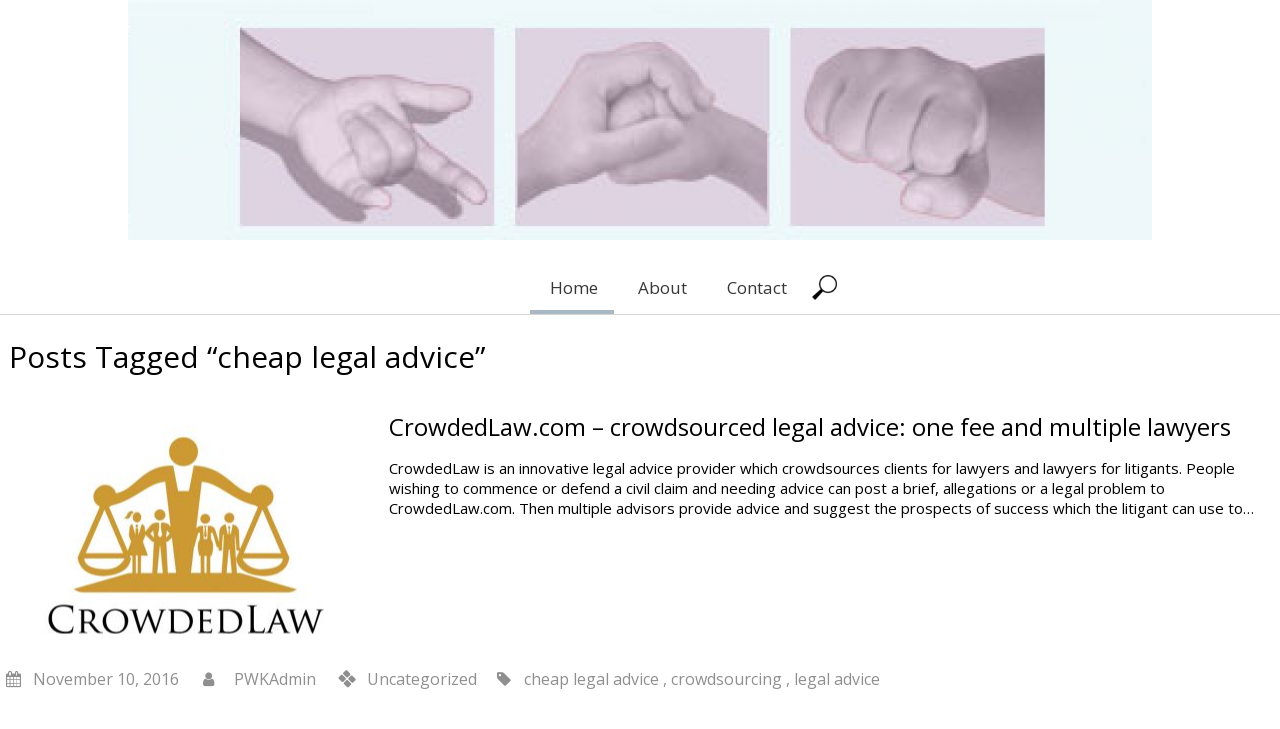

--- FILE ---
content_type: text/css
request_url: http://parkerwaynekent.com/wp-content/themes/sauron/style.css?ver=1.1.27
body_size: 29309
content:
/*
Theme Name: Sauron
Theme URI: https://web-dorado.com/wordpress-themes/sauron.html
Author: web-dorado.com
Author URI: https://web-dorado.com/
Text Domain: sauron
Description: Sauron is a responsive WordPress multipurpose theme. This SEO-friendly WordPress theme uses one page scroll and parallax technology with easy set-up sticky menu. It has wide list of customizable features including full-width posts grid, front page builder, full screen lightbox slideshow, layout editor, typography options with Google fonts and social sharing options. It is compatible with top WordPress plugins such as WPML(multilingual ready), JetPack, Contact Form 7, WooCommerce, bbPress, BuddyPress, Photo Gallery, Slider WD and various e-commerce plugins. A special accent is made on its cross-browser compatibility, mobile friendly design and responsive features. The theme is retina ready with clean flat design. Sauron also can be fully customized to be used for business portfolio, company corporate, commercial, non-profit organization, blog, photography, personal, restaurant, construction, health and other sites. Demo URL: http://themedemo.web-dorado.com/theme-sauron/
Sauron Theme, Copyright 2017 web-dorado.com
Sauron is distributed under the terms of the GNU GPL
Version: 1.1.27
Tags: custom-menu, custom-header, custom-logo, custom-background, featured-images, custom-colors, flexible-header, full-width-template, one-column, two-columns, three-columns, right-sidebar, left-sidebar, theme-options, threaded-comments, translation-ready, sticky-post, featured-image-header, footer-widgets, front-page-post-form, e-commerce, entertainment, portfolio
License: GNU General Public License v3 or later
License URI: http://www.gnu.org/licenses/gpl-3.0.en.html
*/

/*Wordpress standard*/
body {
  background-color: #ffffff;
  width: 100%;
  margin: 0px;
  padding: 0px;
  text-align: left;
  font-size: 15px;
  overflow-x: hidden;
}

body > .container {
  text-align: center;
}

.wp-caption p.wp-caption-text {
  font-size: 11px;
  line-height: 17px;
  margin: 0;
  padding: 0 4px 5px;
}

.sticky {
  display: none;
}

.aligncenter,
div.aligncenter {
  display: block;
  margin: 5px auto 5px auto;
}

.alignright {
  float: right;
  margin: 5px 0 20px 20px;
}

.alignleft {
  float: left;
  margin: 5px 20px 20px 0;
}

.aligncenter {
  display: block;
  margin: 5px auto 5px auto;
}

.wp-caption {
  max-width: 96%; /* Image does not overflow the content area */
  padding: 5px 3px 10px;
  text-align: center;
}

dt {
  font-weight: bold;
}

a img.alignright {
  float: right;
  margin: 5px 0 20px 20px;
}

a img.alignnone {
  margin: 5px 20px 20px 0;
}

a img.alignleft {
  float: left;
  margin: 5px 20px 20px 0;
}

a img.aligncenter {
  display: block;
  margin-left: auto;
  margin-right: auto
}

.gallery-caption {
  display: none;
}

a {
  text-decoration: none;
  outline: none;
}

a:link, a:visited {
  text-decoration: none;
}

a:hover, a:focus, a:active {
  text-decoration: none;
}

::-webkit-input-placeholder {
  font-weight: normal;
}

:-moz-placeholder {
  font-weight: normal;
}

.archive-header {
  margin: 0 0 15px 0;
}

h1 {
  font-size: 36px;
}

h2 {
  font-size: 30px;
}

h3 {
  font-size: 24px;
}

h4 {
  font-size: 20px;
}

h5 {
  font-size: 16px;
}

h6 {
  font-size: 14px;
}

h1, h2, h3, h4, h5, h6, form, p, ul, ol, dl, li {
  margin: 0px;
  padding: 0px;
}

h2, aside h3 {
  position: relative;
  margin: 0px;
}

h1, h2, h3, h4, h5, h6, pre, a, p {
  word-wrap: break-word;
  word-break: break-word;
}

.styledHeading {
  line-height: 34px;
  padding: 3px 0 0 3px;
  margin-top: 1px;
  min-height: 40px;
}

p {
  margin: 0 0 10px 0;
}

.clearfix:after {
  content: "";
  display: table;
  clear: both;
}

.gallery-item {
  float: left;
  overflow: hidden;
  position: relative;
  max-height: 154px;
}

#gallery-1 {
  display: inline-table;
}

.gallery-caption {
  background-color: rgba(0, 0, 0, 0.7);
  box-sizing: border-box;
  color: #fff;
  font-size: 14px;
  line-height: 1.3;
  margin: 0;
  max-height: 50%;
  opacity: 0;
  padding: 2px 8px;
  position: absolute;
  bottom: 0;
  left: 0;
  text-align: left;
  -webkit-transition: opacity 400ms ease;
  transition: opacity 400ms ease;
  width: 100%;
  display: block;
}

.gallery-item:hover .gallery-caption {
  opacity: 1;
}

#blog table,
#content table {
  border-collapse: collapse;
}

#blog ol, #blog ul, #content ol, #content ul {
  padding-left: 20px;
}

#wd-categories-tabs .tabs {
  padding-left: 0px;
}

#blog td, #blog th,
#content td, #content th {
  border: 1px solid #B6B6B6;
  padding: 7px
}

.categories-links, .tags-links, .author, .entry-meta time {
  margin-right: 20px;
}

address { /*display:inline;*/
  font-style: normal;
}

object {
  outline: none;
}

.hide {
  display: none; /*visibility:hidden;*/
}

.show {
  display: block; /*visibility:visible;*/
}

.clear {
  clear: both;
}

.date {
  font-size: 16px;
}

a img {
  border: none;
}

img {
  max-width: 100%;
  height: auto;
}

pre {
  white-space: pre-wrap; /* CSS 3 */
  white-space: -moz-pre-wrap; /* Mozilla, since 1999 */
  white-space: -pre-wrap; /* Opera 4-6 */
  white-space: -o-pre-wrap; /* Opera 7 */
  word-wrap: break-word; /* Internet Explorer 5.5+ */
}

.img_container {
  max-width: 100%;
}

.img_container.fixed {
  position: relative;
  overflow: hidden;
}

.blog-post.home-post. img_container.unfixed {
  width: 200px;
}

.about_us-post > .div_image > .img_container{
  float:none;
  margin: 0;
}

.img_container.fixed img {
  position: absolute;
  max-width: 100%;
  width: auto;
  height: auto;
  object-fit: cover;
  top: 50%;
  left: 50%;
  transform: translateX(-50%) translateY(-50%);

}

.size250x180 {
  width: 250px;
  height: 180px;
}

.size300x300 {
  width: 300px;
  height: 300px;
}

.size200x150 {
  width: 200px;
  height: 150px;
}

.size180x150 {
  width: 180px;
  height: 150px;
}
.size180x180 {
  width: 180px;
  height: 180px;
}

.size370x310 {
  width: 370px;
  height: 310px;
}

.size360x250 {
  width: 360px;
  height: 250px;
}

.searched {
  float: left;
  margin-right: 15px;
}

#live_search {
  left: -35px;
  width: 155px;
  background: #fff;
  border-radius: 8px;
  padding: 10px 20px;
  position: absolute;
  top: 38px;
  z-index: 10002;
  border: 1px solid #D5D5D5;
}

#live_search li {
  list-style: none;
  padding: 8px 0 4px;
  border-bottom: 1px solid #f2f2f2;
  overflow: hidden;
}

#live_search li:last-child {
  border-bottom: 0px;
}

#live_search li {
  float: left;
  margin-bottom: 0;
  margin-right: 15px;
  position: relative;
  width: 100%;
}

#live_search li .fa {
  font-size: 15px;
}

#live_search li img {
  max-width: 30px;
  height: auto;
  width: 100%;
  -webkit-transition: all .40s;
  -moz-transition: all .40s;
  -o-transition: all .40s;
  transition: all .40s;
  margin-right: 10px;
}

#live_search .desc_div {
  width: 115px;
}

#live_search .desc_div,
#live_search .img_div {
  float: left;
}

.live-search_more {
  display: block;
  min-height: 1px;
  margin: 3px 0 0px;
  padding: 8px;
  text-align: center;
  font-weight: bold;
  line-height: 12px;
}

.blog-post .img_container,
.about_us-post .img_container {
  float: left;
  margin-right: 24px;
  margin-bottom: 10px;
}

.aboutus {
  float: left;
}

.aboutus,
#service_posts {
  background-color: #F9F9F9 !important;
}

.aboutus img {
  margin: 0 !important;
}

/*###################################################*/

.container {
  position: relative;
  margin: 0px auto;
  clear: both;
  /*width:1024px;*/
}

/*navigation*/

.page-links {
  margin: 14px 0;
  font-size: 17px;
  clear: both;
}

.page-navigation a {
  padding: 7px;
  margin: 7px;
  text-transform: uppercase;
  font-size: 13px;
}

.page-navigation .prev > a,
.page-navigation .next > a {
  float: right;
  padding: 3px 15px 10px 15px !important;
  position: relative;
}

.next {
  float: right;
  position: relative;
}

.prev {
  float: left;
}

.prev a {
  float: left;

}

.post-thumbnail-top {
  text-align: center;
}

div#pagination {
  overflow: initial;
}

.section_pagination {
  position: absolute;
  top: 50%;
  width: 100%;
}

#portfolio_posts .section_pagination {
  position: relative;
  top: auto;
  bottom: 34px;
}

#gallery_tab .section_pagination {
  top: 50%;
  height: 0;
}

#gallery_tabs .cont_gallery_tab {
  position: relative;
}

.next_section, .prev_section {
  font-size: 40px;
  cursor: pointer;
  position: absolute;
}

.portfolio_posts_section_pagination {
  padding: 3px;
  text-transform: uppercase;
}

.portfolio_posts_section_pagination,
#portfolio_posts .next_section i,
#portfolio_posts .prev_section i {
  font-size: 20px;
}

.next_section {
  right: 0;
}

.prev_section {
  left: 0;
}

.home div#pagination {
  margin: 0 !important;
}

.next_page:after,
.nav-forward a:after {
  width: 0;
  height: 0;
  content: "\27A1";
  margin-left: 5px;
  font-style: normal;
  font-weight: 100;
  font-size: 22px;
  top: 3px;
  position: relative;
}

.page-navigation .prev_page:before,
.nav-back a:before {
  width: 0;
  height: 0;
  border-width: 5px;
  content: "\2B05";
  margin-left: 5px;
  font-style: normal;
  font-weight: 100;
  font-size: 22px;
  top: 3px;
  position: relative;
}

.page-navigation .next_link {
  float: right;
  padding: 3px 15px 10px 15px;
  position: relative;
}

.page-navigation a:nth-child(2) {
  float: right;
}

.nav-back a:before {
  top: 28px;
}

.nav-back a {
  padding: 0px 15px 10px 33px;
  display: block;
}

.nav-forward a {
  padding: 10px 13px 10px 13px;
}

.page-links-title, .page-links-number {
  margin-right: 5px;
}

.page-links-number {
  display: inline-block;
  width: 23px;
  text-align: center;
}

.navigation {
  clear: both;
  font-size: 17px;
}

.page-navigation {
  clear: both;
  font-size: 20px;
  background: none !important;
  margin: 18px 0 !important;
  min-height: 25px;
}

#infscr-loading {

  position: fixed;
  width: 220px;
  height: 40px;
  top: 0px;
  bottom: 0px;
  left: 0px;
  right: 0px;
  margin: auto;
  background: #fff;
  padding: 20px;
  z-index: 1000;
  -moz-border-radius: 10px;
  -webkit-border-radius: 10px;
  border-radius: 10px;
  color: #000;
}

#infscr-loading > div {
  height: 100%;
}

#infscr-loading .end_of_loading {
  position: relative;
  top: 9px;
}

.page-navigation a[rel="next"] {
  float: right;
}

.page-navigation a[rel="prev"] {
  float: left;
}

/*entry meta*/

.entry-meta {
  font-size: 16px;
  text-align: left;
  margin: 8px 0;
  clear: both;
}

.single-post .entry-meta {
  font-size: 17px;
  margin: 5px 10px;
  padding: 16px 0 5px;
  border-top: 1px solid #E7E7E7;
  letter-spacing: 0.8px;
}

.meta-date {
  margin-bottom: 15px;
}

.sep {
  font-size: 16px;
  font-weight: 600;
  background-size: contain !important;
}

.sep.tag {
  height: 20px;
  width: 20px;
  display: inline-block;
  margin-bottom: -4px;
  margin-right: 7px;
}

.sep.date {
  height: 20px;
  width: 20px;
  display: inline-block !important;
  margin: 0 7px 0 0 !important;
}

.sep.author {
  height: 20px;
  width: 20px;
  display: inline-block;
  margin-right: 7px;
}

.sep.category {
  height: 16px;
  width: 16px;
  display: inline-block;
  margin-right: 7px;
}

.entry-meta-cat {
  margin: 5px 0;
  padding: 5px 0;
  font-size: 16px;
  letter-spacing: 0.8px;
}

.entry-date {
  margin-right: 5px;
}

header, #header {
  position: relative;
  width: 100%;
  float: left;
  top: 0
}

#header > .container {
  text-align: center;
}

.sticky_menu {
  -webkit-transition-property: height;
  -webkit-transition-duration: 0.3s;
  transition-property: height;
  transition-duration: 0.3s;
  z-index: 4 !important;
  position: relative;
  top: 0;
}

.sticky_menu #logo_desc {
  bottom: 1px !important;
}

.sticky_menu #logo img {
  max-height: 50px;
}

#header-top {
  width: 100%;
  border-bottom: 1px solid rgba(230, 230, 230, 0.6);
  padding-top: 12px;
}

#header-top .container {
  height: 60px;
}

/********************SEARCH PAGE************************/
#search-block {
  height: 36px;
  margin-top: 30px;
  display: inline-block;

}

#search-block-category {
  clear: both;
  width: 190px;
  position: absolute;
  margin-top: 30px;
}

#search-block .ast-search .search-input {
  background: url(images/search.png);
  background-repeat: no-repeat;
  padding: 5px;
  width: 20px;
  -webkit-transition: all .3s ease;
  -moz-transition: all .3s ease;
  transition: all .3s ease;
  float: right;
  margin: 0;
  border: 1px solid transparent;
  height: 20px;
  box-sizing: content-box;
  cursor: pointer;
  text-indent: 10000px;
  background-size: 25px;
}

#search-submit {
  position: absolute;
  top: 1px;
  right: 13px;
  width: 30px;
  height: 31px;
  z-index: -1;
  border: 0px;
  background: transparent;
}

#blog.search-page .ast-search #search-submit,
#content.error-404 .ast-search #search-submit {
  background: url(images/search.png);
  background-repeat: no-repeat;
  position: relative;
  top: 10px;
  left: 0px;
  width: 30px;
  height: 31px;
  border: 0px;
  z-index: 0;
  background-size: 25px;
}

#blog.search-page .ast-search .search-input,
#content.error-404 .ast-search .search-input {
  text-align: left;
  padding-left: 10px;
}

.livesearch_sauron #live_search {
  display: none;
}

#search-block .ast-search .search-input.focused {
  width: 150px;
  background-image: none;
  border: 1px solid #ddd;
  text-indent: 1px;
}

.search-input {
  width: 100%;
  height: 25px;
  z-index: 1;
  border: 0px;
  outline: none;
  max-width: 93%;
  border: 1px solid #ddd;
  border-radius: 4px;
}

.search-no-result {
  margin: 20px 0 20px 10px;
  font-size: 17px;
}

.SearchPost {
  float: left;
  position: relative;
  width: 363px;
  height: 238px;
  overflow: hidden;
}

/*ttt!!! added*/
.SearchPost img {
  width: auto;
  height: auto;
}

.SearchPost img:not(.zoom-icon) {
  position: absolute;
  /*margin: 0;*/ /*ttt!!! was auto*/
  top: 0;
  left: 0;
  right: 0;
  bottom: 0;
  max-width: initial;
}

.SearchPost h4 {
  font-size: 30px;
  white-space: nowrap;
  text-overflow: ellipsis;
  overflow: hidden;
  font-weight: bold;
}

.gallery-post-info p {
  font-style: italic;
}

.gallery-post-info {
  padding-left: 15px;
  padding-right: 15px;
  margin-top: 70px;
}

#header-middle {
  position: relative;
  width: 100%;
  clear: both;
  padding: 12px 0px 12px 0px;
}

#header {
  border-bottom: 1px solid rgba(192, 192, 192, 0.66);
  z-index: 14;
  position: relative;
  padding: 0 !important;
}

#logo_desc {
  position: relative;
  max-width: 300px;
  margin: 0 64px 10px 24px;
  display: inline-block;
}

#logo_desc #site_desc {
  font-size: 14px;
}

#logo h1 {
  font-size: 36px;
  padding: 10px 0 10px 0;
  margin: 6px 0 4px 0;
}

#header.sticky_menu #logo h1 {
  padding: 10px 0 0 0;
  margin: 6px 0 0 0;
}

#header-middle #logo {
  min-height: 60px;
}

#logo img {
  max-width: 160px;
}

.sticky_menu #logo img {
  max-width: 80%;
  bottom: 0px;
}

.sticky_menu #search-block {
  margin-top: 12px;
}

.advertismnet {
  background: #f5f5f5;
  display: table-cell;
  text-align: center;
  vertical-align: middle;
  font-size: 40px;
  color: #cdcbcb;
}

#top-advertismnet {
  width: 100%;
  max-width: 468px;
  height: 60px;
  float: right;
}

#top-advertismnet img {
  width: 100%;
  height: 60px;
}

/*###########SLIDESHOW##########*/
/*ttt!!! remove later*/

#slideshow {
  position: relative;
  /*background-size:100% 100%;*/
}

/*###########TOP POSTS##########*/

#top-posts {
  position: relative;
  clear: both;
  width: 100%;
  text-align: left;
  margin-top: 4px;
}

#top-posts a {
  color: auto;
}

#top-posts h2 {
  position: relative;
  display: block;
  text-align: left;
  line-height: 38px;
  margin-bottom: 3px;
  padding: 0% 1%;
}

#top-posts .date {
  position: relative;
  display: block;
  text-align: left;
  font-size: 16px;
  color: #8b8b8b;
  margin: 0px 0px -5px 0px;

  padding: 0% 1%;
}

#top-posts-list {
  display: table;
  width: 100%;
  list-style: none;
  margin: 10px 0px 0px 0px;
  padding: -2px 0px 0px 0px;
  border-top: 1px solid #8b8b8b;
}

#top-posts-list .image-block > img {
  max-width: 100% !important;
  max-height: 100% !important;

}

#top-posts-list li {
  float: left;
  width: 23.5%;
  margin-right: 2%;
}

#top-posts-list li:last-child {
  margin-right: 0px;
}

#top-posts-list li h3 {
  position: relative;
  display: block;
  font-weight: normal;
  font-size: 25px;
  width: 100 #;
  overflow: hidden;
  text-overflow: ellipsis;
  white-space: nowrap;
  margin-bottom: 10px;
  margin-top: 2px;
}

#top-posts-list li div.image-block {
  position: relative;
  clear: both;
  width: 244px;
  height: 105px;
  overflow: hidden;
  margin-bottom: 5px;
  max-width: 100%;
}

#top-posts-list li div.text {
  position: relative;
  width: 100%;
  overflow: hidden;
}

#top-posts-list li div.text p {
  overflow: hidden;
  width: 100%;
  height: 100%;
}

#top-posts-list li div.text p {
  text-align: justify;
}

/*SLIDESHOW*/
#slides-list {
  height: 100%;
}

#slideshow .nivo-caption {
  position: absolute;
  left: 10%;
  bottom: 10%;
  width: 20%;
  height: 40%
}

#slideshow .nivo-prevNav, #slideshow .nivo-nextNav {
  display: block;
  width: 10px;
  height: 20px;
  text-indent: -9999px;

}

#slideshow .nivo-prevNav {
  padding: 0px 0px 0px 5%;
  background: url(images/arrow-left-right-black.png) right bottom no-repeat;
}

#slideshow .nivo-nextNav {
  padding: 0px 5% 0px 0px;
  background: url(images/arrow-left-right-black.png) left top no-repeat;
}

/*#############################MAIN#################################*/
#main {
  position: relative;
  width: 100%;
  clear: both;
}

#content {
  position: relative;
  text-align: left;
}

#videos-block {
  clear: both;
  position: relative;
  width: 100%;
  margin: 15px 0px 10px 0px;
}

#videos-block h2 {
  position: relative;
  display: block;
  text-align: left;
  line-height: 50px;
  margin-left: 8px;
}

#videos-block .date {
  position: relative;
  display: block;
  text-align: left;
  font-size: 16px;
  color: #8b8b8b;
  margin: 0px 0px -5px 10px;
  line-height: 15px;
}

#videos-block .full-width {
  width: 97%;
  clear: both;
  margin: 10px 0px 0px 0px;
  padding: 15px 8px 8px;
  border-top: 1px solid #8b8b8b;
}

#videos-block .full-width img {
  float: left;
  margin: 0 25px 10px 0;
}

#videos-block .full-width h3 {
  margin: 3px 0 10px;
  font-size: 24px;
}

#videos-block .half-block {
  position: relative;
  width: 48%;
  padding: 1% 0% 1% 2%;
  float: left;
}

#videos-block .half-block h3 {
  font-size: 22px;
  font-weight: normal;
  margin: 0px 0px 10px 0px;
}

#videos-block .half-block .video-block {
  position: relative;
  height: 244px;
  /*width:335px;*/
  max-width: 335px;
  background: url(images/video.1.jpg) left top no-repeat;
}

/*###########BLOG################*/
#blog {
  position: relative;
  /*width:100%;*/
  margin: 0px;
  padding-bottom: 20px;
}

#blog.content-inner-block {
  margin: 15px 0px 10px 0px;
}

#blog .date {
  position: relative;
  display: block;
  text-align: left;
  font-size: 16px;
  color: #8b8b8b;
  margin: 0px 0px 5px 10px;
}

#blog .blog-post ul {
  display: table;
  width: 100%;
  list-style: none;
  padding: 5px 0px 0px 0px;
  border-top: 1px solid #8b8b8b;
}

#blog .blog-post > ul li {
  width: 47%;
  float: left;
  margin: 20px 2% 20px 1%;
  height: 105px;
  overflow: hidden;
}

#blog .blog-post > ul li:nth-child(2n+1) {
  clear: both;
}

#blog .blog-post > ul li img {
  width: auto !important;
  height: 105px !important;
  float: left;
  margin: 0px 10px 0px 0px;
}

#blog .blog-post > ul li h3 {
  font-size: 25px;
  color: #8c0015;
  font-weight: normal;
  margin-top: -5px;
  line-height: 30px;
}

.blog-post h3 {
  font-size: 24px !important;
  font-weight: bold;
  text-align: center;
  padding: 10px 8px 10px 8px;
  margin-bottom: 15px
}

#blog .blog-post > ul li p {
  text-align: justify;
}

#bottom-advertismnet {
  display: block;
  position: relative;
  margin: 0px auto;
  margin-top: 30px;
  width: 100%;
  max-width: 728px;
  height: 90px;
  line-height: 85px;
  margin-bottom: 30px;
}

#bottom-advertismnet img {
  width: 100%;
  height: 90px;
  max-width: 100% !important;
}

/*#####################SIDEBAR######################*/

aside {
  width: 25%;
  float: left;
  text-align: left;
}

aside .sidebar-container {
  margin: 25px 3px 0px 3px;
  padding: 0px 5px 0px 5px;
}

aside .sidebar-container .widget-sidebar {
  position: relative;
  padding-bottom: 10px;
  margin-left: 5px;
  margin-right: 5px;
  margin-bottom: 10px;
  max-width: 100%;
}

aside .sidebar-container .widget-sidebar.widget_search {
  /*height: 40px;   ttt!!!*/
  padding-top: 10px;
}

aside .sidebar-container .widget-sidebar .aside-advertismnet {
  display: block;
  width: 223px;
  height: 145px;
  font-size: 28px;
}

aside .sidebar-container .widget-sidebar .aside-adsence {
  display: block;
  width: 200px;
  height: 200px;
  font-size: 28px;
  margin: 0px auto;
}

aside .sidebar-container ul, #sidebar-footer .widget-footer ul {
  padding: 0px 0px 3px 0px;
  margin: 0px 0px 0px 10px;
  text-indent: -3px;
}

#footer-bottom .container {
  padding: 30px 0px 13px 0px;
  text-align: center;
}

.entry {
  margin: 0px 10px 23px;
  text-align: left;
}

.entry.container {
  margin: 0 auto;
}

aside .sidebar-container .widget-sidebar ul li {
  margin-bottom: 5px;
}

aside .widget-sidebar > h3 {
  margin-bottom: 5px;
  font-size: 28px;
  word-wrap: break-word;
}

aside .widget-sidebar > h2 {
  margin-bottom: 5px;
  word-wrap: break-word;
  line-height: 32px;
}

aside .sidebar-container .widget-sidebar .testimonials > div {
  padding-bottom: 5px;
  margin-bottom: 5px;
  border-bottom: 1px solid #c8c8c8;
}

aside .sidebar-container div.widget-sidebar:nth-last-of-type(2) {
  border-bottom: 0 !important;
}

aside .sidebar-container .widget-sidebar .testimonials > div:last-child {
  border-bottom: 0px;
}

aside .sidebar-container .widget-sidebar .testimonials > div p {
  text-align: justify;
}

.events-widg {
  padding-bottom: 10px;
  margin-bottom: 10px;
  border-bottom: 1px solid #B9B8B8;
}

.responsive_menu {
  display: none;
}

#top-nav {
  width: 100%;
  position: relative;
  display: block;
}

#top-nav .sub-menu,
#top-nav .children {
  text-align: left;
}

#top-nav .sub-menu .sub-menu,
#top-nav .children .children {
  left: 100%;
  top: -4px;
}

#top-nav li {
  list-style: none;
  position: relative;
}

#top-nav li a {
  display: inline-block;
  padding: 11px 0;
  position: relative;
  z-index: 9;
}

#top-nav > div > ul, #top-nav > div > div > ul {
  list-style: none;
  display: table;
  text-align: left;
}

.top-nav-list > ul > li ul, .top-nav-list > li ul {
  display: none;
  position: absolute;
  top: 100%;
  left: 0;
  z-index: 14;
  min-width: 205px;

}
.top-nav-list li.haschild > a .open_sub_arrow i, .top-nav-list li ul li.haschild > a .open_sub_arrow i {
  font-size: 10px;
  transition: transform .1s;
  -webkit-transition: -webkit-transform .1s;
  -moz-transition: -moz-transform .1s;
}

span.open_sub_arrow {
  padding: 8px 0 8px 10px;
}

.top-nav-list li.haschild:hover > a .open_sub_arrow i,
.top-nav-list li.open.haschild > a .open_sub_arrow i {
  -webkit-transform: rotate(90deg);
  -moz-transform: rotate(90deg);
  -ms-transform: rotate(90deg);
}

.top-nav-list li ul li.haschild > a .open_sub_arrow i {
  -webkit-transform: rotate(0deg);
  -moz-transform: rotate(0deg);
  -ms-transform: rotate(0deg);
}

#top-nav > ul > li ul li.haschild.sub_shift_parent:hover > a .open_sub_arrow i,
#top-nav > div > ul > li ul li.haschild.sub_shift_parent:hover > a .open_sub_arrow i {
  -webkit-transform: rotate(180deg);
  -moz-transform: rotate(180deg);
  -ms-transform: rotate(180deg);
}
#top-nav > div > div > ul > li.active > .children, .top-nav-list > ul > li.active > .sub-menu, #top-nav > div > ul > li.active > .sub-menu, #top-nav > div > div > ul > li.active > .sub-menu {
  -webkit-animation: wd-scale-up 0.2s ease-in-out;
  animation: wd-scale-up 0.2s ease-in-out;
}

#top-nav > div > div > ul > li.active > .children, .top-nav-list > ul > li.active > .children, #top-nav > div > ul > li.active > .sub-menu, #top-nav > div > div > ul > li.active > .sub-menu,
.top-nav-list li.active > .sub-menu {
  display: block;
  -webkit-animation: wd-fade 0.2s ease-in-out;
  animation: wd-fade 0.2s ease-in-out;
  -webkit-transform-origin: 0 0;
  transform-origin: 0 0;
}

.open ul {
  display: block;
  z-index: 100;
  position: relative;
}

/*
#top-nav >  ul  li.haschild > a,#top-nav > div > ul  li.haschild > a{
  box-sizing: border-box;
  -moz-box-sizing: border-box;
  -webkit-box-sizing: border-box;
}*/

#top-nav > ul li.haschild:hover,
#top-nav > div > ul li.haschild:hover {
  z-index: 10 !important;
}

.haschild.open {
  z-index: 6 !important;
}

active {
  border-left-width: 8px;
  border-left-style: solid;
  box-sizing: border-box;
  -moz-box-sizing: border-box;
  -webkit-box-sizing: border-box;
}

.phone-menu-block {
  line-height: 25px;
}

#header .sticky_menu .phone-menu-block {
  margin-top: 0;
}

#top-nav {
  position: relative;
  width: 100%;
}

#header .phone-menu-block {
  position: relative;
  max-width: calc(100% - 50px); /* 50px for search */
  float: none;
  display: inline-block;
  margin-top: 14px;

}

#header.sticky_menu {
  position: fixed;
}

#top-nav > div > ul > li, #top-nav > div > div > ul > li, #top-nav > div > ul > li,
#top-nav > ul > li {
  position: relative;
  float: left;
  margin: 0px 0px 0px 0px;
}

#top-nav li > a {
  margin: 0px 0px 0px 0px;
  padding: 15px 20px 0px 20px;
  min-height: 35px;
  font-size: 17px;
}

#top-nav > div > ul > li ul.sub-menu li a, #top-nav > div > ul > li ul.sub-menu li a:link {
  border-top: 1px solid #c5c5c5 !important;
  display: block;
  padding: 10px 25px 15px 10px !important;
  height: 40px;
}

#top-nav .sub-menu li,
#top-nav .children li {
  border-top: 1px solid #c5c5c5 !important;
}

.post_go div {
  width: 64px;
  height: 64px;
  font-weight: 700;
  position: relative;
  font-size: 25px;
  background: url(images/go_bg.png) no-repeat;
  background-size: 64px;
  -webkit-transition: background-size 0.5s;
  -moz-transition: background-size 0.5 ss;
  -o-transition: background-size 0.5s;
  transition: background-size 0.5s;
  float: right;
  cursor: pointer;
}

.round_go {
  text-indent: -99999px;
  display: block;
}

#top-nav li > a:lastchild {
  /*border-bottom:none;*/
  border-color: rgba(65, 65, 65, 0.5);
}

#menu-button-block {
  display: none;
}

.active_menu_responsive p {
  margin: 0px;
}

#menu-button-block a, #menu-button-block a:link, #menu-button-block a:visited,
#menu-button-block a:active, #menu-button-block a:focus, #menu-button-block a:active {
  display: block;
  padding: 7px 12px 0px 12px;
  /*height: 50px;*/
  font-size: 20px;
}

.top-nav-list * {
  transition-property: background-color, color;
  transition-duration: 0.5s;
}

#top-nav ul.sub-menu a,
#top-nav ul.children a {
  padding: 10px 10px 0px 10px;
  height: auto;
  display: block;
}

#top-posts-scroll {
  padding: 0% 1%;
}

.top-posts-left, .top-posts-right {
  position: absolute;
  top: 10px;
  width: 10%;
  display: table-cell;
  vertical-align: middle;
  cursor: pointer;
  height: 200px;
  display: none;
}

.top-posts-left {
  left: 0px;
}

.top-posts-right {
  right: 0px;
}

.top-posts-left span {
  background: url(images/arrow-left-right.png) center top no-repeat;
}

.top-posts-right span {
  background: url(images/arrow-left-right.png) center bottom no-repeat;
}

/*#######CATEGORIES TABS######*/

#wd-categories-tabs .top-desc {
  margin-bottom: 0px;
}

.posts-left, .posts-right {
  position: absolute;
  width: -5px;
  display: table-cell;
  vertical-align: middle;
  cursor: pointer;
  height: 100%;
  display: none;
  z-index: 1;
  -webkit-transform: translate(0%, -50%);
  -ms-transform: translate(0%, -50%);
  margin-top: 35%;
}

.posts-left {
  left: 5px;
}

.posts-right {
  right: 5px;
}

.posts-left div {
  background: url(images/arrow-left-right.png) left top no-repeat;
  height: 42px;
}

.posts-right div {
  background: url(images/arrow-left-right.png) right bottom no-repeat;
  height: 42px;
}

.categories-tabs-left, .categories-tabs-right {
  position: absolute;
  top: 0px;
  width: 10%;
  display: table-cell;
  vertical-align: middle;
  cursor: pointer;
  height: 60px;
  display: none;
  z-index: 10;
}

.categories-tabs-left {
  left: 0px;
}

.categories-tabs-right {
  right: 0px;
}

.categories-tabs-left span {
  background: url(images/arrow-left-right-black.png) center bottom no-repeat;
}

.categories-tabs-right span {
  background: url(images/arrow-left-right-black.png) center top no-repeat;
}

#sidebar-footer.widget-container {
  text-align: center;
}

.main {
  overflow: hidden;
  width: 100%;
}

/*#############Dianna Style BEGIN ##################*/

#blog .blog-post > ul li {
  height: auto !important;
}

#blog .blog-post h3 {
  border-bottom: 0 !important;
  margin-bottom: 0 !important;
  padding-left: 0px;
  text-align: left;
  font-weight: 100;
  padding-top: 0px;
}

.blog-post {
  position: relative;
  padding: 0px 0px 40px 0px;
  width: 100%;
  display: inline-block;
}

.blog-post.home-post {
  padding: 0px;
}

.blog.archive-page > div.post {
  margin-bottom: 25px;
}

.blog.archive-page > h2.styledHeading {
  padding: 25px 0 0 3px;
}

.blog.archive-page > div.post > .post,
.blog-post.home-post > .post {
  position: relative;
  padding: 30px 0px 0px 0px;
  width: 100%;
  display: inline-block;
}

.home-post-date .fa {
  color: #8b8b8b;
}

.blog.archive-page > div.post > .post > .img_container {
  float: left;
  margin-right: 23px;
}

#blog-posts .read_more {
  position: relative;
  background-image: url(images/blog_post_more.png);
  background-repeat: no-repeat;
  display: block;
  text-align: center;
  background-position: 50% 100%;
  background-size: 39% 3px;
  height: 19px;
  font-weight: bold;
  text-transform: uppercase;
  -webkit-transition: background-size 0.5s;
  transition: background-size 0.5s;
  top: 2px;
  margin: 0;
  padding-bottom: 6px;
}

#blog-posts .read_more:hover {
  background-size: 100% 3px;
}

.blog-post-content {
  width: 95%;
  margin: 0 auto;
}

.blog-post img {
  display: inline-block;
}

.image_div {
  height: 375px;
  background-size: cover;
  background-position: 50%;
  background-repeat: no-repeat;
}

.entry img,
.widget-sidebar img,
.blog-post img {
  height: auto;
}

.blog-post p {
  text-align: justify;
  font-size: 16px;
}

.blog-post-div {

  display: inline-block;
  background-color: #EFEFEF;
  border-bottom: 2px solid #D8D7D7;
  text-align: left;
}

.blog_lists {
  margin: 0 auto;
  max-width: 100%
}

.blog-post-div {
  margin-bottom: 20px;
  padding-bottom: 0;
}

.blog_list {
  position: relative;
  text-align: center;
}

.blog-post-info {
  position: relative;
  height: 32px;
  float: left;
  width: 100%;
  background: #EBEBEB url(images/blog.info.png) left top repeat-x;
}

.blog-post-info ul {
  height: 32px;
  display: table;
  list-style: none;
  float: left;
  padding: 0 !important;
  border-top: none !important;
  position: absolute;
}

.blog-post-info ul li {
  position: relative;
  display: block;
  width: auto !important;
  padding: 0px 10px 0px 35px;
  float: left !important;
  height: 32px;
}

.blog-post-info ul li.date {
  background: url(images/blogpostinfo.date.gif) left center no-repeat;
  margin: 0 !important;
}

.blog-post-info ul li.admin {
  background: url(images/blogpostinfo.admin.gif) left center no-repeat;
}

.blog-post-info ul li span {
  display: block;
  padding: 5px 0px 0px 0px;
  color: #565656;
  font-size: 15px;
}

.blog-post .read-more {
  bottom: 95px !important;
}

.read_more {
  display: block;
  font-size: 15px;
  margin-top: 40px;
}
.cat_widg .read_more{
  margin-top: 10px;
}

.error-404 .read_more {
  margin-top: 0px;
}

h1,
.image_list_top h2 {
  font-weight: normal;
  padding-bottom: 7px;
  margin-bottom: 5px;
}

#image_list_bottom .page-navigation {
  display: none;
}

.inputboxx {
  float: left;
  width: 100%;
  margin-top: 30px;
  margin-right: 1%;
}

/*#############Dianna Style END ##################*/

/*#############Search Style BEGIN ##################*/
.tabs li {
  word-wrap: normal;
  overflow: hidden;
  white-space: nowrap;
}

#searchform {
  width: 97%;
  margin-left: 10px;
  margin-top: 10px;
  max-width: 700px;
  margin: 0 auto;
  margin-bottom: 50px;
}

.ast-search {
  position: relative;
}

.search-result-info {
  margin-bottom: 16px;
  font-size: 15px;
}

#searchinput {
  position: relative;
  float: left;
  width: 86%;
  height: 40px !important;
  padding: 0px 0px 0px 10px !important;
  font-size: 19px;
  outline: none;
  line-height: 27px;
  border: 0;
  background: transparent;
}

#searchsubmit {
  position: absolute;
  top: 0px;
  right: 10px;
  width: 11%;
  height: 42px !important;
  cursor: pointer;
  font-size: 24px !important;
  padding: 0px 2% 3px;
  line-height: 100%;
  background: url(images/search.png);
  background-repeat: no-repeat;
  background-position: 95%;
  border: none;
  background-size: 30px;
}

/*[placeholder]:focus::-webkit-input-placeholder {
  transition: opacity 0.13s linear 0.13s ;
  opacity: 0;
}*/

.search-result {
  border-bottom: 1px solid #ccc;
  float: left;
  width: 100%;
  padding-bottom: 20px;
  text-align: left;
}

.search-page .page-navigation {
  padding-top: 20px;
}

.search-result:last-child {
  padding-bottom: 0px;
}



.search-result h3 {
  font-weight: normal;
  margin: 10px 0;
}

#searchbox {
  border: 1px solid #AAA;
  height: 42px;
  position: relative;
}

.search-result .entry > p {
  text-align: justify;
  margin-bottom: 10px;
}

/*#############Search Style END ##################*/

/* Abaut Us page*/
.about_us .tabs > li {
  display: inline-block;
  margin: 20px -5px;
}

.about_us-post .service_postt,
.service_post .service_postt {
  display: inline-block;
  cursor: pointer;
}

.service_page_tabs {
  margin-top: -30px !important;
}

.service_page_tabs a {
  font-size: 23px !important;
}

.service_posts_title {
  font-size: 32px;
  text-align: center;
  font-weight: bold;
  padding: 25px 0;
}

#wd-horizontal-tabs {
  position: relative;
  margin: 0 auto;
}

.ajaxed #horizontal_tabs h2, .ajaxed #horizontal_tabs .top-desc, .ajaxed #horizontal_tabs .post_info, .ajaxed #horizontal_tabs .radius.animate {
  opacity: 1 !important;
}

.opaque {
  opacity: 1 !important;
}

#about_us .tabs > li {
  display: inline-block;
  width: 210px;
}

#about_us #wd-horizontal-tabs .post_info {
  top: 0;
}

#about_us #tabs_div {
  float: none;
  min-height: 205px;
}

#about_us #wd-horizontal-tabs .tabs li img {
  width: 100% !important;
  height: 100% !important;
  border: 0px;
  border-radius: 50%;
  position: relative;
}

#about_us #wd-horizontal-tabs ul.tabs {
  width: 100%;
  padding: 0;
}

#about_us .post_info {
  display: block;
  position: relative;
  left: 0;
  top: 0;
  text-align: center;
  margin-top: 10px;

}

#about_us .post_info h3 {
  text-shadow: 0px -1px 0px;
}

#about_us .post_info a {
  display: block !important;
  width: 200px;
  overflow: hidden;
  text-overflow: ellipsis;
  white-space: nowrap;
  margin: 0 auto;
}

#wd-horizontal-tabs .post_info h4 a {
  display: block !important;
  width: 100%;
  overflow: hidden;
  text-overflow: ellipsis;
  white-space: nowrap;
}

.about-content .single-title.blog-description {
  font-size: 45px;
  font-weight: 700;
}

.about-content p {
  margin: 0px 70px 10px 0;
  font-size: 16px;
  line-height: 20px;
  text-align: center;
}

.post-thumbnail {
  background-position: top center;
  background-repeat: no-repeat;
  -moz-background-size: cover;
  -webkit-background-size: cover;
  background-size: cover;
  max-width: 290px;
  float: left;
  margin-right: 20px;
  margin-bottom: 15px;
  position: relative;
}

.post-thumbnail:before {
  -webkit-box-shadow: inset 0 0 7px rgba(0, 0, 0, 0.3);
  -moz-box-shadow: inset 0 0 7px rgba(0, 0, 0, 0.3);
  box-shadow: inset 0 0 7px rgba(0, 0, 0, 0.3);
  content: "";
  height: 100%;
  position: absolute;
  right: 0;
  top: 0;
  width: 100%;
}

.about-content {
  background-size: contain;
  padding-bottom: 25px !important;
  margin-bottom: 20px;
}

.about-content .post-thumbnail-div {
  margin: 25px 110px 15px 0;
  width: auto;
  height: auto;
}

#about_us {
  padding-bottom: 25px;
  margin-bottom: 30px;

}

.about_us-post {
  left: 0px;
  position: relative;
  display: inline-block;
  margin: 20px 0;
  overflow: visible !important;
}

.post_desc_about {
  opacity: 0;
  width: 150px;
  margin: 0 auto;
  top: 45px;
  position: absolute;
  left: 30px;
  white-space: normal;
  font-size: 14px;
  transition: all 0.5s ease;
}

.tabs > li {
  transition: all 0.5s ease;
}

.tabs > li:hover .post_desc_about {
  opacity: 1;

}



#about_us #wd-horizontal-tabs .tabs li:hover > a {
  opacity: 0.99;
  -webkit-transition: opacity .15s ease-in-out;
  -moz-transition: opacity .15s ease-in-out;
  -ms-transition: opacity .15s ease-in-out;
  -o-transition: opacity .15s ease-in-out;
  transition: opacity .15s ease-in-out;
}

#about_us #wd-horizontal-tabs .tabs li .div_image {
  width: 180px;
  height: 180px;
  border-radius: 50%;
  margin: 0;
  overflow: hidden;
}

#about_us #wd-horizontal-tabs .tabs li:hover img {
  opacity: 0.3;
  cursor: pointer;
}

.about_us-post img {
  height: 140px;
}

.about_us-post h3 {
  margin-bottom: 10px;
  text-align: center;
  position: relative;
}

.about_us-post h3 > a {
  font-size: 20px;
}

.about_us-post p {
  text-align: justify;
}

/* /////////////////////////////SONA ////////////////////////////////////// */
.most_categories {
  width: 31%;
  float: left;
  min-height: 180px;
  margin: 0 10px 30px 0;
}

.most_categories h3 {
  margin-bottom: 5px;
}

.most_categories h3 a {
  font-weight: bold;
}

.most_categories a {
  display: inline-block;
}

/*#####################PAGE NEWS##################*/
h1.page-header {
  text-align: center;
  padding: 25px 0px 0px 0px !important;
  margin: 0px !important;
  min-height: 60px;
  text-align: center;
  font-weight: bold;
  font-size: 30px;
  margin: 0px 10px 0px !important;
}

.single-post h1.page-header {
  text-align: left;
  padding: 25px 0px 7px 0px !important;
  display: table;
}

.blog_text {
  min-height: 107px;
  text-align: center;
}

.blog.bage-news {
  background: none !important;
}

.blog.bage-news .news-div-image {
  float: left;
  margin-right: 7px
}

.blog.bage-news .news-div-text h3 a {
  position: relative;
  bottom: 5px
}

.blog.bage-news .news-div-text h3 {
  margin-bottom: -7px
}

.blog.bage-news .news-div-text p {
  margin-top: 8px;
}


.blog.bage-news .news-post {
  padding-bottom: 10px;
  padding-top: 6px
}

.blog.bage-news .date-in-post {
  color: #BDB9B9;
}

.blog.bage-news .news-post {
  margin-bottom: 7px;
}

/*#####################PAGE GALLERY##################*/

#overlay {
  position: fixed;
  top: 0;
  left: 0;
  width: 100%;
  height: 100%;
  background: #000;
  opacity: 0.5;
  filter: alpha(opacity=50);
}

#modal {
  position: absolute;
  background: url('/images/tint20.png') 0 0 repeat;
  background-color: rgb(151, 151, 151);
  border-radius: 16px;
  padding: 8px;
}

#content {
  border-radius: 8px;
}

#gallery_tabs {
  padding: 80px 0px 0px 0px;
}

#close {
  position: absolute;
  background: url('/images/close.png') 0 0 no-repeat;
  width: 24px;
  height: 27px;
  display: block;
  text-indent: -9999px;
  top: -7px;
  right: -7px;
}

.gallery_main_div {
  margin-bottom: 40px;
}

.zoom-icon {
  width: auto !important;
  height: auto !important;
}

.GalleryPost img:not(.zoom-icon) {
  width: 100%;
  height: 370px;
}

.GalleryPost {
  display: inline-block;
  position: relative;
  width: 29%;
  height: 400px;
  overflow: hidden;
  margin: 0px 0px 31px 3%;
  background-size: cover;
  background-position: 50%;
}

.GalleryPost .zoom_icon .fa {
  width: 100%;
  position: relative;
  text-align: center;
  top: 14px;
}

.search .GalleryPost {
  height: 200px;
  width: 200px;
  margin: 0;
  margin-right: 25px;
}

.GalleryPost img:not(.zoom-icon) {
  width: 100%;
  height: auto;
  min-height: 397px;
  position: absolute;
  top: 0;
  left: 0;
  max-width: initial;
}

.GalleryPost .read_more {
  position: absolute;
  bottom: -1px;
  background-image: url(images/horizontal_tab_bg.png);
  background-repeat: no-repeat;
  width: 100%;
  text-align: center;
  background-position: 0px 17px;
  background-size: 100%;
  height: 25px;
  font-weight: bold;
  text-transform: uppercase;
  background-color: rgba(255, 255, 255, 0.4);
  height: 21px;
}

/* ttt!!!
.GalleryPost > img{
  max-width:initial !important;
}*/
.GalleryPost .entry-meta {
  margin: 0 !important;
}

.gallery-post-info p {
  font-style: italic;
}

.GalleryPost .gallery-post-info {
  padding-left: 15px;
  padding-right: 15px;
  margin-top: 70px;
  display: none;
  -webkit-transition: all 0.5s; /* For Safari 3.1 to 6.0 */
  transition: all 0.5s;
}

.GalleryPost:hover .gallery-post-info { /*:hover ttt!!!*/
  display: table-cell;
  vertical-align: middle;
}

.GalleryPost-content {
  height: 100%;
  width: 100%;
  position: absolute;
  z-index: 11;
}

.caption {
  top: 15%;
  position: absolute;
  display: none;
  width: 100%;
  padding: 15px 0;
  z-index: 2;
}

.gallery-post-info {
  float: left;
  padding-left: 15px;
  padding-right: 15px;
}

.GalleryPost h3 {
  white-space: nowrap;
  text-overflow: ellipsis;
  overflow: hidden;
  font-weight: bold;
  text-align: center;
  color: #000;
}

.zoom_icon {
  background: #000;
  border-radius: 50%;
  height: 50px;
  width: 50px;
  margin: 0 auto;
  margin-top: 110px;
}

.zoom-icon {
  width: auto !important;
  height: auto !important;
  left: 11px;
  position: relative;
  top: 11px;
}

/*### 404 PAGE ####*/
.image_404 {
  margin-top: 30px;
  text-align: center;
}

.content-404 {
  margin-bottom: 15px;
}

.image_404 img {
  max-width: 500px;
  width: 100%;
}

.error-404 {
  text-align: center !important;
  padding-top: 50px;
}

.error-404 p:first-child {
  font-size: 20px;
}

.error-404 p:first-child + h2 {
  font-size: 44px;
  line-height: 85%;
}

/*****################################################# PAGE services ############################*****************/

#service_posts {
  padding: 83px 0px 35px 0px;
}

.service_post {
  float: left;
  width: 45%;
  margin-right: 5%;
  margin-bottom: 40px;
  min-height: 82px;
}

.service_post h3 {
  font-weight: bold;
  margin-top: 15px;
  text-overflow: ellipsis;
  overflow: hidden;
  white-space: nowrap;
}

.service_post .blog_text {
  font-style: italic;
  color: #A3A3A3;
  text-align: left;
}



.service-post-content {
  width: 100%;
  top: 20px;
  left: 5px;
  position: relative;
}

.service_postt{
  -webkit-transition: all 0.5s ease;
  -moz-transition: all 0.5s ease;
  -o-transition: all 0.5s ease;
  -ms-transition: all 0.5s ease;
  transition: all 0.5s ease;
  border-radius: 50%;
}
.service_postt .div_image {
  border-radius:50%;
  -webkit-transition: all 1s;
  -moz-transition: all 1s;
  -ms-transition: all 1s;
  -o-transition: all 1s;
  transition: all 1s;
}


.service_postt .div_image:hover {
  -webkit-transform: scale(1.1);
  transform: scale(1.1);
}

.service_postt {
  float: left;
  padding:3px;
  border-radius: 100%;
  margin: 10px;
  position: relative;
  height: 180px;
  width: 180px;
  overflow: hidden;
}

/*****################################################# PAGE CONTACT ############################*****************/

#contactForm .Form_main_div {
  margin-top: 30px;
  width: 90%;
  margin: 0 auto;
}

#contactForm_div {
  display: table;
}

#contactForm_div > h1 {
  font-weight: 700;
}

#contact > li {
  float: left;
  list-style: none;
  width: 63%;
}

#contact > li.first_lis {
  width: 35%;
}

.requiredField.home_contact {
  background-image: url('images/contact3.png');
}

.requiredField.home_contact {
  background-image: url('images/contact3.png');
}

.email.home_contact {
  background-image: url('images/contact1.png');
}

.title.home_contact {
  background-image: url('images/contact2.png');
}

.textarea_contact {
  margin: 0 0px 25px 2%;
}

.home_contact {
  background-repeat: no-repeat;
  background-size: 30px;
  background-position: 98%;
}

#contact_information {
  margin-top: 90px;
  float: left;
  width: 100%;
}

#contact_info {
  margin: 0px 90px 0px 0px;
  width: 50%;
  float: left;
}

#contact_info div:not(.clear) {
  min-height: 50px;
  text-align: center;
}

#featured_text {
  background-image: url(images/horizontal_tab_bg.png);
  background-repeat: no-repeat;
  background-size: 100%;
  background-position-y: 100%;
  padding-bottom: 25px;
}

#contact_info img {
  left: 50%;
  position: relative;
}

#gmap_canvas {
  height: 350px;
  width: 350px;
  border-radius: 50%;
  float: right;
  z-index: 1;
}

#contact_us {
  padding: 74px 0px;
  background-size: cover;
  background-repeat: no-repeat;
  overflow: hidden;
}

.page-contact > p {
  margin-bottom: 5px;
}

.page-contact ul.forms,
.page-contact .message-textarea {
  width: 38% !important;
  margin: 0;
}

.page-contact .message-textarea {
  margin-left: 2%;
  width: 60% !important;
  height: 289px;
}

.contact_send.button-color, .button-color.log-in {
  position: relative;
  display: block;
  padding: 10px 25px 10px 32px;
  text-decoration: none;
  font-size: 16px !important;
  cursor: pointer;
  border: none;
  text-align: center;
  font-weight: 700;
  text-transform: uppercase;
  float: right;
}

.reset {
  background-color: transparent;
  color: #000;
  position: relative;
  display: block;
  float: left;
  padding: 4px 23px !important;
  margin-right: 12px;
  text-decoration: none;
  font-size: 16px !important;
  cursor: pointer;
  border: none;
  text-align: center;
  font-weight: 700 !important;
  text-transform: uppercase;
  border: 2px solid;
}

#contactForm input:focus, #contactForm textarea:focus {
  outline: 0;
  box-shadow: 0 0 10px #666666;
}

#contactForm .forms {
  width: 100%;
  padding-left: 0;
  float: left;
}

.inputback-gmap {
  width: 30%;
  float: right;
  margin-right: 20px;
}

#gmap_canvas img {
  max-width: initial !important
}

.forms input[type="text"],
.forms input[type="password"] {
  box-sizing: border-box;
}

.Form_main_div input:focus {
  outline: none;
}

.Form_main_div .bar {
  position: relative;
  display: block;
  width: 100%;
}

.Form_main_div .bar:before, .Form_main_div .bar:after {
  content: '';
  height: 2px;
  width: 0;
  position: absolute;
  background: #5264AE;
  transition: 0.2s ease all;
  -moz-transition: 0.2s ease all;
  -webkit-transition: 0.2s ease all;
}

.Form_main_div .bar:before {
  left: 50%;
}

.Form_main_div .bar:after {
  right: 50%;
}

input:focus ~ .bar:before, input:focus ~ .bar:after, textarea:focus ~ .bar:before, textarea:focus ~ .bar:after {
  width: 50%;
}

input:not(#search-input):not(#respond input[type="text"]):not(#respond input[placeholder]),
textarea:not(#respond textarea):not(#respond textarea[placeholder]) {
  border-radius: 0;
  -webkit-appearance: none;
}

.inputback {
  list-style: none;
  width: 100%;
  margin: 0px 0px 24px 0px;
}

.forms input[type="text"],
.forms input[type="password"],
#loginform input[type="text"],
#loginform input[type="password"] {
  width: 100%;
  height: 48px;
  border: 1px solid #CCCCCC;
  padding: 3px 0px 5px 2%;
  font-size: 16px;
  background-color: transparent;
  font-style: italic;
}

#contactForm #messageText {
  box-sizing: border-box;
}

#contactForm textarea {
  width: 100%;
  height: 265px;
  padding: 20px 0px 7px 20px;
  outline: none;
  resize: none;
  border: 1px solid #CCCCCC;
  background: transparent;
  font-weight: normal;
  font-size: 16px;
  font-style: italic;
}

.message-textarea {
  float: left;
  width: 100%;
  margin: 30px 0px -10px 0;
}

#mail_capcode {
  width: 80px;
  padding: 5px 5px 5px 10px;
  outline: none;
  resize: none;
  border: 1px solid #CCCCCC;
  background: transparent;
  font-weight: normal;
  font-size: 16px;
  font-style: italic;
}

/*################################# Page contact BUTTON ########################################*/
.contact_send {
  position: relative;
  display: block;
  float: left;
  padding: 8px 20px;
  text-decoration: none;
  font-size: 16px !important;
  cursor: pointer;
  border: none;
  text-align: center;
  font-weight: normal !important;
}

.reset:hover {
  text-decoration: none;
}

.button_hover {
  border-radius: 0px;
  border: none;
  font-family: inherit;
  font-size: inherit;
  cursor: pointer;
  display: inline-block;
  text-transform: uppercase;
  letter-spacing: 1px;
  font-weight: 700;
  outline: none;
  position: relative;
  -webkit-transition: all 0.3s;
  -moz-transition: all 0.3s;
  transition: all 0.3s;
}

.send-container {
  float: right;
  z-index: -2;
}

.button_hover {
  overflow: hidden;
}

.button_hover:after {
  content: '';
  position: absolute;
  -webkit-transition: all 0.3s;
  -moz-transition: all 0.3s;
  transition: all 0.3s;
  width: 120%;
  height: 99%;
  top: 50%;
  left: 50%;
  opacity: 0;
  z-index: -1;
  -webkit-transform: translateX(-50%) translateY(-50%) rotate(45deg);
  -moz-transform: translateX(-50%) translateY(-50%) rotate(45deg);
  -ms-transform: translateX(-50%) translateY(-50%) rotate(45deg);
  transform: translateX(-50%) translateY(-50%) rotate(45deg);
}

.button_hover:after {
  height: 0%;
}

.button_hover:hover:after {
  height: 190%;
  opacity: 1;
  z-index: -1;
}

.button_hover:active:after {
  height: 400%;
  opacity: 1;
}

/*################################# BUTTON END ########################################*/
.captcha_img {
  float: left;
  padding-right: 10px;
}

.left {
  width: 48%;
  height: 0px;
}

#contactForm .right {
  float: right;
  left: 0;
  position: relative;
  width: 210px;
}

.forms {
  box-sizing: content-box;
}

.page-contact .label {
  position: relative;
  top: -3px;
  color: black;
}

.page-contact .captcha-div a {
  float: left;
  text-decoration: none;
  border: none;
  padding-right: 6px;
  padding-top: 1px;
}

@media only screen and (min-width: 600px) and (max-width: 767px) {
  #content.page-contact {
    width: 100%;
    padding-right: 0px;
    padding-left: 0px;
  }

  #content.page-contact > *:not(.before_content) {
    padding-right: 0.625%;
    padding-left: 0.625%;
    box-sizing: border-box;
  }

  #content.page-contact .Form_main_div {
    width: 100%;
  }

  #content.page-contact .Form_main_div > *:not(.inputback-map) {
    padding-right: 0.625%;
    padding-left: 0.625%;
    box-sizing: content-box;
  }

  #contactForm .forms {
    padding-left: 0;
    float: left;
  }

  #content.page-contact .message-textarea {
    margin: 0 0 10px 0;
    float: left;
  }

  #content.page-contact .inputback.last_elem .styled-input {
    margin-bottom: 0px;
  }

  #contactForm .left.captcha-div {
    float: left;
  }

  #contactForm .forms {
    padding-right: 0% !important;
    margin-right: 2.6562%;
  }

  #content.page-contact .message-textarea {
    width: 51.4%;
    padding-right: 0% !important;
    padding-left: 0% !important;

  }

  #contactForm .right.submit_reset_button {
    float: right;
  }

  .search .right_container {
    padding-right: 0.625%;
    padding-left: 0.625%;
    box-sizing: border-box;
  }

  #searchform {
    width: 100%;
  }

  #contactForm .left.captcha-div {
    width: 230px;
    margin: 0 auto;
    height: 32px;
    float: left;
    margin-bottom: 28px;
  }
}

@media only screen and (min-width: 400px) {
  #contactForm .left.captcha-div {
    width: 222px;
  }
}

/*######################################################## Comment ###################################################*/
.comment-respond {
  padding-top: 10px;
}

.comments-template {
  width: 99%;
  text-align: left;
}

.comments-template ol li {
  width: 100%;
}

.comments-template > h5 {
  border-bottom: 1px solid #414141;
  padding-bottom: 6px;
}

.comment-body {
  /*background-color:#E0E0E0;*/
}

ol.commentlist {
  margin-top: 9px;
}

.gravatar {
  float: right;
}

.comments-template {
  clear: both;
  margin-top: 50px;
}

.comments-template ol ul {
  margin: 0;
}

.comments-template textarea {
  width: 97%;
}

.wp-caption {
  background-color: #f3f3f3;
  border: 1px solid #ddd;
  border-radius: 3px;
  margin: 10px;
  padding-top: 4px;
  text-align: center;
  display: inline-block;
}

#commentform * {
  font-size: 16px;
}

.form-allowed-tags {
  font-size: 12px !important;
}

#commentform label {
  display: none;
}

#comment {
  height: 115px !important;
}

#overlay {
  z-index: 9 !important;
}

#modal {
  z-index: 10;
}

.post-comments {
  margin: 0 0 40px 0;
}

.post-comments:after {
  content: ".";
  display: block;
  height: 0;
  clear: both;
  visibility: hidden;
}

.post-comments h2, h3#comments-title {
  margin-bottom: 1em;
  color: #747474;
}

.comment,
.trackback,
.pingback {
  float: left;
}

.comment:after,
.trackback:after,
.pingback:after {
  content: ".";
  display: block;
  height: 0;
  clear: both;
  visibility: hidden;
}

.pingback p,
.trackback p {
  font-size: 1.1em;
  line-height: 1.5;
  color: #aaa;
}

.comment-avatar {
  width: 60px;
  float: left;
}

.comment-avatar img {
  width: 54px;
  padding: 2px;
  background: #fff;
  border: 1px solid #000;
}

.comment-author {
  padding: 0px !important;
  color: #B9009C;
  text-transform: capitalize;
}

.comment-author img {
  width: 74px;
  height: 77px;
  padding: 0px !important;
}

.comment-body ul {
  margin: 0 0 1.4em 1.2em;
}

ol > li > .comment-body {
  border-bottom: 1px solid #414141;

}

.children .comment-body {
}

ul.children > li.comment {
  margin-top: 8px;
}

.comment-body li {
  font-size: 11px;
  line-height: 1.5;
}

.comment-body {
  float: left
}

.comment-body blockquote {
  margin-left: 30px;
  margin-bottom: 1.4em;
  padding-left: 15px;
  font-size: 11px;
  line-height: 1.5;
  border-left: 2px solid #E0E8EF;
}

.comment-body blockquote p {
  font-size: 1em;
}

.comment-meta {
  margin: 0px;
  font-size: 1.1em;
  color: #FF69ED;
}

/*Author Comments*/
.bypostauthor .avatar {
  background: #542929;
}

.commentlist {
  list-style: none;
  margin: 0;
  padding: 0;
  padding-left: 0 !important;
}

.commentlist ol {
  list-style: decimal;
}

.commentlist li {
  margin: 0;
  margin-bottom: 8px;
}

.commentlist h1, .commentlist h2, .commentlist h3, .commentlist h4, .commentlist h5, .commentlist h6 {
  line-height: 55px;
}

.commentlist li cite {
  color: #111;
  font-size: 22px;
  font-style: normal;
  font-weight: 400;
}

.commentlist .children {
  list-style: none !important;
  list-style-type: none !important;
  margin-left: 32px;
  margin-right: 5px;
}

.children li {
  margin-bottom: 0px;
}

.commentlist .avatar {
  float: left;
  margin-right: 10px;
  padding: 0;
  vertical-align: middle;
}

.comment-author .fn {
  position: relative;
}

.comment-author .says {
  display: none;
  float: left;
  color: #999;
}

.comment-body .comment-meta {
  color: #999 !important;
  display: inline-block;
  margin: 0;
  padding: 0;
  text-align: left;
}

.comment-body .comment-meta a {
  font-size: 11px;
}

.comment-body {
  width: 99%;
  clear: both;
  padding-left: 6px;
  padding-top: 5px;
}

.comment-body .reply {
  float: right !important;
}

.comment-body .reply a {
  padding-bottom: 3px;
  padding-top: 3px;
}

#cancel-comment-reply-link {
  padding-right: 12px;
  padding-left: 12px;
  padding-bottom: 3px;
  padding-top: 3px;
}

.pingback, .trackback {
  list-style: none;
  margin: 20px 0;
}

.pingback cite,
.trackback cite {
  font-style: normal;
}

#pings,
#comments {
  text-align: left;
}

.logged-in-as {
  padding-bottom: 12px;
}

.comment-form-comment label {
  vertical-align: top !important;
}

#respond h3, #respond .comment-notes, #respond .form-allowed-tags {
  color: #747474 !important;
}

#respond .comment-notes {
  margin-bottom: 10px;
}

#respond label {
  display: inline;
  color: #747474 !important;
}

#respond input[type="text"], #respond textarea {
  outline: none;
  resize: none;
  padding: 10px;
  border-radius: 3px;
  margin: 5px 0;
  border: 1px solid #E9E9E9;
}

label[for="comment"] {
  display: block !important;
}

.reply {
  clear: both;
  padding-bottom: 3px;
  padding-top: 3px;
  margin-right: 11px;
  margin-bottom: 5px;
}

.comment-reply-link {
  padding-right: 12px;
  padding-left: 12px;
}

.comments-template > #respond {
  display: inline-block;
  max-width: 99%;
}

.form-submit #submit {
  margin-bottom: 10px;
  position: relative;
  display: block;
  float: left;
  padding: 7px 15px 7px 15px;
  text-decoration: none;
  font-size: 15pt !important;
  font-weight: normal;
  cursor: pointer;
  border: none;
  text-align: center;
  margin-top: 10px;
  font-weight: normal !important;
  background-image: none !important;
  color: #fff !important;
}

#reply-title small {
  font-size: 15px;
  float: right;

}

#reply-title small {
  line-height: 1;
  margin-top: 7px;
  padding-bottom: 7px;
  padding-top: 3px;
}

#reply-title small a {
  font-size: 12px;
  margin-left: 11px;
  margin-right: 12px;
}

.comment-reply-link {
  font-size: 12px;
}

#respond {
  padding-left: 6px;
  padding-bottom: 10px;
}

.comment-meta.commentmetadata {
  font-size: 12px;
}

.comment-body > p {
  margin-right: 25px;
}

/*######################## PAGE SITMAP ############################*/

.sitemap.half-block {
  position: relative;
  width: 25%;
  float: left;
  margin: 0 0 0 20%;
}

.sitemap.half-block * {
  box-sizing: border-box;
}

.sitemap.half-block h3 {
  margin: 0px;
}

.sitemap.half-block li {
  line-height: 155%;
}

.sitemap.half-block ul a {
  font-size: 16px;
}

.half-block.sitemap ul {
  display: table;
  width: 100%;
  list-style: none;
}

.half-block.sitemap > ul {
  margin: 0px 0px 10px 0px;
  padding-left: 0 !important;
}

/* MOST POPULIAR */
.about_us-post > blockquote {
  margin: 0px;
  padding: 0px;
}

.mp_posts > li > a {
  width: 90%;
  overflow: hidden;
  white-space: nowrap;
  text-overflow: ellipsis;

}

.mp_posts > li > a > h3 {
  width: 100%;
  overflow: hidden;
  white-space: nowrap;
  text-overflow: ellipsis;

}

/* SONA */
.post-thumbnail {
  background-position: top center;
  background-repeat: no-repeat;
  -moz-background-size: contain;
  -webkit-background-size: contain;
  background-size: contain;
  height: 270px;
  width: 270px;
  padding-right: 20px;
  padding-bottom: 15px;
}




blockquote {
  font-style: italic;
  font-size: 16px;
  color: #CCCCCC;
}



#sidebar1,
#sidebar2 {
  margin-top: 10px !important;
  overflow: hidden;
}

/*ttt!!!*/
/*
.video-container {
  position: relative;
  padding-bottom: 56.25%;
  padding-top: 25px;
  height: 0;
}
.video-container object,
.video-container embed,
.video-container iframe  {
  position: absolute;
  top: 0;
  left: 0;
  width: 100%;
  height: 100%;
}
*/

/*---------------------------------------For creating Logo and menu----------------------------------------*/

#back {
  display: table-row;
  /*height:100%;*/

}

/*------LOGO--------*/

#logo-block {
  width: 100%;
}

/*---------------------------------------- Fotter-----------------------------------------------------------------*/

#footer-bottom .footer_logo {
  overflow: hidden;
  /*position:absolute;*/
  bottom: 0px;
  left: 0px;
  right: 0px;
  margin: 0 auto;
  width: 290px;
  padding-top: 35px;
  padding-bottom: 20px;
}

#footer-bottom .footer_logo img {
  float: left;
}

#footer-bottom .container {
  padding-top: 20px;
  padding-bottom: 20px;
  text-align: center;
  border-top: 1px solid #cccccc;
}

/*-----------------------------------------INDEX PAGE---------------------------------------*/

.right_container {
  width: 100%;
}

body.home .right_container > .container{
    display: flex;
    flex-direction: column;
}

#content, #right_bottom {
  display: block;

}

#content_phone640, #right_bottom_phone640, #right_bottom2_phone640 {
  display: none;
}

#content .image_list_item,
#right_bottom .image_list_item {
  list-style: none;
  /*height:215px;
  width:33.3%;*/
  float: left;
  position: relative;
  z-index: 1;
}

#content .image_list_item img, #right_bottom .image_list_item img {
  float: left;
}

.back_div img {
  height: 44px !important;
  width: 44px !important;
  float: none !important;
}

.back_div {
  text-align: center;
  display: none;
  height: 100%;
  width: 100%;
  position: absolute;
  top: 0;
  left: 0;
}

.back_div h2 {
  text-transform: uppercase;
  padding-top: 20%;
}

.back_div p {
  text-align: center;
  font-style: italic;
}

/* ttt!!! not used?
#content .image_list_item:hover > .back_div ,
#right_bottom .image_list_item:hover > .back_div  {display:block;}
*/
/*---------------------RIGTH PART ~ TOP DIV----------------------*/

#content .image_list_item img,
#right_bottom .image_list_item img {
  /*ttt!!!
  max-width:100%;
  width:320px;
  height:260px;*/
}

.top-desc {
  text-align: center;
  width: 50%;
  margin: 0 auto;
  margin-bottom: 60px;
  font-style: italic;
  font-size: 20px;
}

/*---------------------Horizontal tabs----------------------*/

#content > #horizontal_tabs {
  padding: 74px 0px;
}

#wd-horizontal-tabs {
  position: relative;
  margin: 0 auto;
}

.cont_horizontal_tab {
  display: inline-block;
  padding: 0 0 0 15px;
  width: 100%;
  float: left;
}

#wd-horizontal-tabs ul.content {
  position: relative;
}

#wd-horizontal-tabs ul {
  list-style: none;
}

.home #wd-horizontal-tabs ul.content > li {
  display: none !important;
}

#wd-horizontal-tabs ul.content > li {
  display: none;
  line-height: 23px;
  text-align: right;
}

#wd-horizontal-tabs ul.tabs {
  margin: 0 auto;
  text-align: center;
  list-style: none;
  overflow: hidden;
  width: 96%;
  padding-left: 2%;
  padding-right: 2%;
}

#horizontal_tabs ul.tabs > li {
  word-wrap: normal;
  white-space: nowrap;
  margin: 10px 1.5% 10px 1.5%;
  position: relative;
  float: left;
  width: 30%;
}



#wd-categories-tabs ul.content > li ul {
  display: table;
  position: relative;
  width: 60%;
  margin: 0px auto;
  height: 98%;
  /* padding: 15px 1% 15px 1%; */
  list-style: none;
}

#wd-categories-tabs {
  padding: 74px 0px 64px 0px;
}

#wd-categories-tabs ul.content > li ul li {
  position: relative;
  margin: 0px;
  width: 80%;
  float: left;
}

#wd-categories-tabs ul.content > li {
  position: absolute;
  height: auto;
  display: none;
  overflow: hidden;
  left: 0px;
  right: 0px;
  text-align: center;
}

#wd-categories-tabs ul.content > li:first-child {
  display: block;
}

#wd-categories-tabs .cont_vat_tab {
  width: 100%;
  overflow: hidden;
}

#wd-categories-tabs ul.content {
  position: relative;
  /* display: table; */
  overflow: hidden;
  width: 400%;
  clear: both;
  list-style: none;
  min-height: 350px;
}

#wd-categories-tabs ul.content > li, #wd-categories-tabs ul.content > div.ui-effects-wrapper {
  float: left !important;
  width: 25%;
}

#wd-categories-tabs .cont_vat_tab {
  width: 100%;
  overflow: hidden;
}

#wd-categories-tabs ul.content > li ul li, #wd-categories-tabs ul.content > div.ui-effects-wrapper > li ul li {
  clear: both !important;
  margin: 18px 0px 10px 0px !important;
  list-style: none !important;
  display: inline-table !important;
  list-style: none !important;
  float: none !important;
  font-style: italic;
  width: 100%;
}


#wd-horizontal-tabs .post_info {
  text-align: center;
  position: relative;

}

#horizontal_tabs h2,
#horizontal_tabs .top-desc,
#horizontal_tabs .post_info,
#horizontal_tabs .radius.animate,
#wd-categories-tabs,
#image_list_top4,
#image_list_top5,
#contact #contact_us,
#image_list_top0,
.gallery-tabs-content,
.social,
.first_lis,
.textarea_contact.animate {
  opacity: 0;
}

/*if no animation*/
#image_list_top1[data-animation="1"] #horizontal_tabs h2,
#image_list_top1[data-animation="1"] #horizontal_tabs .top-desc,
#image_list_top1[data-animation="1"] #horizontal_tabs .post_info,
#image_list_top1[data-animation="1"] #horizontal_tabs .radius.animate,
#image_list_top3[data-animation="1"] #wd-categories-tabs,
#image_list_top5[data-animation="1"],
#image_list_top4[data-animation="1"],
#image_list_top7[data-animation="1"] #contact #contact_us,
#image_list_top0[data-animation="1"],
#image_list_top2[data-animation="1"] .gallery-tabs-content,
#image_list_top6[data-animation="1"] .social,
#image_list_top7[data-animation="1"] .first_lis,
#image_list_top7[data-animation="1"] .textarea_contact.animate {
  opacity: 1;
}

#horizontal_tabs .post_info {
  float: left;
  width: 100%;

}

#horizontal_tabs ul.tabs .radius {
  float: none;
  display: inline-block;
  margin: 0 calc(50% - 66px + 1px);
  clear: both;
}

/* .blog_body.logged-in:not(.customize-support) *{
  opacity: 1 !important;
} */
/*
body:not(.customize-support) .footer-sidebar .container{
  width: 97% !important;
}

body:not(.customize-support) .footer-sidebar .container .widget_sauron_percent > div > div > div{
  width: 50px !important;
}

body:not(.customize-support) .footer-sidebar .container .widget_sauron_percent > div > div > div b{
  transform: translate(-45%, -50%) !important;
}

.tablet .percent_number,
.phone .percent_number{
  transform: translate(-90%, -50%) !important;
}
*/
.gallery-tabs-content.bounce-in-up,
.social.animate.bounce-in-up,
.first_lis.animate.slide-in-left,
.textarea_contact.animate.slide-in-right {
  opacity: 1;
  -webkit-transition: opacity .15s ease-in-out;
  -moz-transition: opacity .15s ease-in-out;
  -ms-transition: opacity .15s ease-in-out;
  -o-transition: opacity .15s ease-in-out;
  transition: opacity .15s ease-in-out;
}

.slide-in-right {
  -webkit-animation-name: slide-in-right;
  -moz-animation-name: slide-in-right;
  animation-name: slide-in-right;
}

#tabs_div li > a {
  float: left;
  z-index: 1;
  position: relative;
}

.radius {
  width: 130px;
  margin: 10px 0px;
  height: 130px;
  border-radius: 50%;
  border: 3px solid #E3E3E3;
  -webkit-transition: opacity 0.5s;
  -moz-transition: opacity 0.5 ss;
  -o-transition: opacity 0.5s;
  transition: opacity 0.5s;
}

.home #wd-categories-tabs ul.tabs {
  margin-top: -10px;
}

#wd-categories-tabs ul.tabs {
  position: relative;
  display: table;
  margin: 0 auto;
  list-style: none;
}

#wd-categories-tabs ul.tabs li {
  float: left;
  margin-right: 1%;
  height: 30px;
  margin: 0 auto;
  width: 19px;
  overflow: initial;
}

#wd-categories-tabs ul.tabs li a:hover, #wd-categories-tabs ul.tabs li a:focus, #wd-categories-tabs ul.tabs li a:active, #wd-categories-tabs ul.tabs li.active a, #wd-categories-tabs ul.tabs li.active a:link, #wd-categories-tabs ul.tabs li.active a:visited, #wd-categories-tabs ul.tabs li.active a:hover, #wd-categories-tabs ul.tabs li.active a:focus, #wd-categories-tabs ul.tabs li.active a:active {
  height: 30px;
  margin-top: 0px;
  padding-top: 15px;
  line-height: 20px;
}

#wd-categories-tabs ul.tabs li a, #wd-categories-tabs ul.tabs li a:link, #wd-categories-tabs ul.tabs li a:visited {
  display: block;
  text-align: left;
  width: 100%;
  height: 47px;
  text-indent: 8px;
  font-size: 22px;
  padding-top: 5px !important;
  line-height: 20px !important;
  margin-top: 0px !important;
}

/*---------------------Gallery section----------------------*/

#content > #gallery_tabs {
  padding: 65px 0px 65px 0px;
}

#wd-gallery-tabs {
  display: table;
  width: 100%;
  position: relative;
  clear: both;
}

#wd-gallery-tabs h4 {
  font-size: 20px;
}

.gallery-tabs-content {
  float: left;
  width: 33.33% !important;
  list-style: none;
  position: relative;
  overflow: hidden;
  height: 350px;
  background-size: cover;
}

.gallery-tabs-content img {
  height: 100%;
  -webkit-transition: opacity 0.5s;
  -moz-transition: opacity 0.5 ss;
  -o-transition: opacity 0.5s;
  transition: opacity 0.5s;
}

.gallery_post_info {
  position: absolute;
  bottom: -130px;
  padding: 20px 0px 10px;
  width: 100%;
  transition: all 0.3s ease 0s;
}

.gallery-tabs-content:hover .gallery_post_info {
  bottom: 0px;
  /*opacity: 1;*/
  display: block;
}

.gallery_post_info li {
  float: left;
  list-style: none;
  width: 19%;
  height: 95px;
}

.post_go {
  /* top: 10px; */
  position: relative;
}

.post_go div:hover {
  background-size: 60px;
}

.gallery_post_info li.post_inform {
  width: 71%;
  padding-left: 25px;
}

.gallery_post_info li.post_inform h3 a {
  font-weight: 700;
  overflow: hidden;
  text-overflow: ellipsis;
  white-space: nowrap;
  width: 100%;
  display: inline-block;

}

/*---------------------reviews section----------------------*/
#wd-categories-tabs ul.content > li ul li div.thumbnail-block img {
  height: 160px;
  width: 160px;
  margin: 0 auto;
}

#wd-categories-tabs ul.content > li ul li div.thumbnail-block {
  position: relative;
  overflow: hidden;
  margin: 0px auto;
  border-radius: 50%;
  height: 160px;
  width: 160px;
  background-repeat: no-repeat;
  background-position: center;
  background-size: cover;
}

#wd-categories-tabs ul.content > li ul li div.thumbnail-block > a {
  display: block;
  height: 100%;
}

#wd-categories-tabs div.text {
  position: relative;
  overflow: hidden;
  width: 90%;
  margin: 0 auto;
  margin-top: 15px;
}

#wd-categories-tabs .text h3.post_title {
  width: 65% !important;
  overflow: hidden !important;
  text-overflow: ellipsis !important;
  white-space: nowrap !important;
  padding-top: 10px;
  margin-top: 20px;
  background-image: url(images/horizontal_tab_bg.png);
  background-repeat: no-repeat;
  background-size: 100%;
  margin: 0 auto;
  font-size: 19px;
}

/*---------------------RIGTH PART ~ MIDDLE DIV----------------------*/

#right_middle,
#right_middle_diagram {
  clear: both;
  padding: 55px 10px 74px 10px;
}

#middle {
  padding: 10px 10px 0px 10px;
}

#right_middle #middle,
#right_middle_diagram #middle_diagram {
  text-align: center;
}

#right_middle h3,
#right_middle_diagram h3 {
  text-align: left;
  font-weight: bold;
}

#right_middle p,
#right_middle_diagram p {
  font-size: 16px;
  font-weight: 400;
  line-height: 20px;
}

#right_middle blockquote,
#right_middle_diagram blockquote {
  margin-top: 6px;
  margin-left: 0px;
}

.sauron_divider {
  width: 128px;
  height: 30px;
  margin: 0 auto;
}

.sauron_divider .div_right {
  width: 45px;
  float: left;
  height: 1px;
  background: #999;
}

.sauron_divider .div_left {
  width: 45px;
  height: 1px;
  background: #999;
  float: left;
}

.sauron_divider .div_left,
.sauron_divider .div_right,
.sauron_divider .div_middle .fa-stop {
  background-color: #333;
  color: #333;
}

.div_middle .fa-stop {
  font-size: 14px;
  transform: rotate(45deg);
  -webkit-transform: rotate(45deg);
  -moz-transform: rotate(45deg);
  position: relative;
}

.sauron_divider .div_middle {
  float: left;
  margin: 10px;
  margin-top: -10px;
  line-height: 18px;
}

.fa-stop:before {
  content: "\f04d";
  color: #000 !important;
}

/*---------------------pinned post----------------------*/
#pinned_post {
  background-attachment: fixed;
  -webkit-background-size: cover;
  -moz-background-size: cover;
  -o-background-size: cover;
  background-size: cover;
  background-position: 50% 0px;
}

#pinned_post #right_middle_pinned {
  padding: 100px 10px;
  text-align: center;
}

#horizontal_tabs {
  padding: 74px 0px;
}

/*-----------------social section-------------------*/
#social_icons .social {
  width: 130px;
  display: inline-block;
  position: relative;
  margin: 0px 40px;
  border-radius: 50%;
  transition: opacity 1s;
  height: 150px;
}

#social_icons .social > a {
  height: 0;
}

#social_icons {
  text-align: center !important;
  padding: 0px 10px 74px 10px;
}

#social_icons .fa {
  font-size: 90px;
}

#social_icons .round:hover .fa {
  font-size: 115px;
}

.round:hover .socil {
  height: 148px !important;
}

.social-efect {
  position: absolute;
  top: 16%;
  -webkit-backface-visibility: hidden;
  -moz-backface-visibility: hidden;
  -o-backface-visibility: hidden;
  transition: background 0.3s ease-in-out;
  -webkit-transition: background 0.3s ease-in-out;
  -moz-transition: background 0.3s ease-in-out;
  width: 100% !important;
  background: transparent;
  height: 0 !important;
}

#social_icons a:hover .social-efect {
  border-radius: 50px;
}

#social_icons .round {
  display: block;
  position: absolute;
  left: 0;
  top: 0;
  width: 100%;
  height: 100%;
  padding-bottom: 100%;
  text-decoration: none;
  text-align: center;
  font-size: 25px;
  text-shadow: 0 1px 0 rgba(255, 255, 255, .7);
  letter-spacing: -.065em;
  -webkit-transition: all .25s ease-in-out;
  -o-transition: all .25s ease-in-out;
  -moz-transition: all .25s ease-in-out;
  transition: all .25s ease-in-out;
  box-shadow: 2px 2px 7px rgba(0, 0, 0, .2);
  border-radius: 300px;
  z-index: 1;
  border-width: 10px;
  border-style: solid;
  overflow: hidden;
}

#social_icons .round:hover {
  width: 130%;
  padding-bottom: 130%;
  height: 0 !important;
  left: -15%;
  top: -15%;
  font-size: 33px;
  -webkit-box-shadow: 5px 5px 10px rgba(0, 0, 0, .3);
  -o-box-shadow: 5px 5px 10px rgba(0, 0, 0, .3);
  -moz-box-shadow: 5px 5px 10px rgba(0, 0, 0, .3);
  box-shadow: 5px 5px 10px rgba(0, 0, 0, .3);
  z-index: 2;
  border-size: 10px;
  -webkit-transform: rotate(-360deg);
  -moz-transform: rotate(-360deg);
  -o-transform: rotate(-360deg);
  transform: rotate(-360deg);
  border-radius: 50%;
}

#social_icons .round:hover .fa-facebook {
  color: #3B5998;
}

#social_icons .round:hover .fa-twitter {
  color: #659FCB;
}

#social_icons .round:hover .fa-linkedin {
  color: #0077B5;
}

#social_icons .round:hover .fa-google-plus {
  color: #DF4B38;
}

#social_icons .round:hover .fa-instagram {
  color: #2A5B83;
}

#social_icons .round:hover .fa-pinterest {
  color: #BD2126;
}

#social_icons .round:hover .fa-youtube {
  color: #E62117;
}

#social_icons .round:hover .fa-tumblr {
  color: #35465c;
}

#social_icons .round:hover .fa-rss {
  color: #F26522;
}

.socil {
  height: 130px;
  background-size: cover;
  background-position: center center;
}

/*-------------------------------------404 PAGE---------------------------------------*/

#d404 {
  margin: 5% auto 1%;
  width: 350px;
}

#d404 span {
  color: #fff;
}

#d404 h1 {
  margin-top: -5%;
}

.image_list_item {
  float: left;
}

#loading {
  display: none;
  z-index: 9999;
  position: fixed;
  left: 50%;
  top: 50%;
}

/* Portolio Hover */
.da-thumbs div,
.da-thumbs div img {
  display: block;
  position: relative;
}

.da-thumbs div {
  overflow: hidden;
}

.da-thumbs div article {
  position: absolute;
  background-image: url(images/image_hover.png);
  background-repeat: repeat;
  width: 100%;
  height: 100%;
  overflow: hidden; /*ttt!!!*/
}

.da-thumbs div article.da-animate {
  -webkit-transition: all 0.2s ease;
  -moz-transition: all 0.2s ease-in-out;
  -o-transition: all 0.2s ease-in-out;
  -ms-transition: all 0.2s ease-in-out;
  transition: all 0.2s ease-in-out;
}

/* Initial state classes: */
.da-slideFromTop {
  left: 0px;
  top: -100%;
}

.da-slideFromBottom {
  left: 0px;
  top: 100%;
}

.da-slideFromLeft {
  top: 0px;
  left: -100%;
}

.da-slideFromRight {
  top: 0px;
  left: 100%;
}

.da-animate .home_description_hover {
  padding-bottom: 13px;
  color: #FFF;

}

.home-post-date {
  margin: 0 0 14px;
}

/* Final state classes: */
.da-slideTop {
  top: 0px;
}

.da-slideLeft {
  left: 0px;
}

.zoom a {
  color: #fff;
  padding: 20px;
  display: block;
}

.da-thumbs {
  text-align: center;
}

#for_tablet {
  display: block;
}

#list {
  left: 0 !important;
}

.image_list_bottom {
  float: left;
}

.da-thumbs .image_list_item {
  background-size: cover;
  width: 100%;
}

.da-thumbs div article h4 {
  padding: 27% 0px 15px 0px;
  color: #EFEFEF !important;
  line-height: 30px;
}

.da-thumbs div article em {
  margin-bottom: 10px;
  color: #fff;
  display: block;
}

.image_list_item article span {
  width: 50px;
  height: 50px;
  position: relative;
  display: inline-block;
  -webkit-transition: all 0.7s ease;
  transition: all 0.7s ease;
  -moz-transition: all 0.7s ease;
  -ms-transition: all 0.7s ease;
  -o-transition: all 0.7s ease;
}

.image_list_item article span a .fa {
  position: relative;
  top: -5px;
  left: -1px;
  font-size: 18px;
}

.image_list_item article span:hover {
  -webkit-transform: scale(1.2);
  transform: scale(1.2);
}

.image_list_item article a {
  color: #fff;
  padding: 18px;
  display: block;
  border: 1px solid;
  border-radius: 50%;
  width: 12px;
  height: 12px;
}

.da-thumbs div article span {
  display: inline-block;
}

span.zoom,
span.link_post {
  overflow: hidden;
  /*display:block;*/
  display: inline-block;
  width: 35px;
  height: 35px;
  /*border-radius:50px;*/
  cursor: pointer;
  margin-left: 9px;
  margin-right: 9px;
}

span.zoom a:hover,
span.link_post a:hover {
  color: #ffffff !important;
}

.portfolio_2col article h3 {
  padding-top: 70px !important;
}

/* Image Grid */
.image_grid {
  float: left;
  overflow: hidden;
  position: relative;
}

#list {
  position: relative;
}

#list,
.da-thumbs div article {
  width: 100% !important;
}

.image_grid div {
  float: left;
  line-height: 17px;
  list-style: none;
  overflow: hidden;
  text-align: center;
  width: 24%;
  height: 170px;
}

@media only screen and (max-width: 450px) {
  aside .sidebar-container .widget-sidebar,
  #sidebar1 .sidebar-container .widget-sidebar,
  #sidebar2 .sidebar-container .widget-sidebar {
    width: 100%;
    max-width: 100%;
    float: none;
    border-bottom: 0px;
    padding-right: 0px;
    margin-bottom: 10px;
  }
}

@media only screen and (max-width: 988px) {

  .image_grid div img {
    width: 220px;
  }
}

/* Responsive image grid*/
/* Mobile landscape width 320 */
@media only screen and (max-width: 767px) {
 span.open_sub_arrow {
    float: right;
    padding: 0 0 0 22px;
    height: 28px;
		width: auto;
  }
	#top-nav .sub-menu .sub-menu, #top-nav .children .children {
			left: 0;
			top: 100%;
	}

  .image_grid li {
    height: 145px;
  }

  .portfolio_3col .da-thumbs li article h3 {
    padding-top: 50px;
  }

  .portfolio_2col .da-thumbs li article h3 {
    padding-top: 53px !important;
  }

}

@media only screen and (min-width: 480px) and (max-width: 767px) {

  .image_grid li {
    width: 178px !important;
  }

  .portfolio_3col .da-thumbs li article h3 {
    padding-top: 34px;
  }

  .portfolio_2col .da-thumbs li article h3 {
    padding-top: 23px !important;
  }

}

.simple-biography {
  width: 46%;
  float: left;
  margin-right: 4%;
}

.simple-biography p {
  text-align: left;
  margin: 15px 0 13px;
}

.simple-biography h4 {
  margin-top: 15px;
}

.post-thumbnail-div {
  margin: 10px;
  float: left;
}

.about_us-post blockquote {
  width: 50%;
}

.blog.archive-page img.wp-post-image {
  float: left;
}

/**********************Page log in **********************************************/
.blog.page-login {
  text-align: center !important;
}

.log-out {
  float: none !important;
  font-size: 13px !important;
  display: inline-block;
  height: 38px;
  width: 90px;
  line-height: 38px;
}

.log-in {
  width: 75px;
  cursor: pointer;
  border: none;
  font-size: 13px;
  display: inline-block;
  height: 38px;
  width: 120px;
}

.button-color.log-in {
  padding: 0 !important;
}

#log_in {
  width: 30%;
  margin: 0 auto;
  padding: 50px;
  margin-top: 25px;
  border: 1px solid rgba(0, 0, 0, 0.1);
  box-shadow: 0px 0px 10px rgba(136, 136, 136, 0.5);
  border-spacing: inherit;
  margin-bottom: 50px;
  background-color: rgba(255, 255, 255, 0.4);
  height: 180px;
}

#loginform input[type="text"], #loginform input[type="password"] {
  width: 98%;
  height: 40px;
  border: none;
  border: 1px solid #CCCCCC;
  padding-left: 10px;
  font-style: italic;
}

#log_in div {
  width: 65%;
  margin: 0 auto;
  margin-bottom: 25px;
}

#log_in div.button-color.log-in {
  width: 38.7%;
  text-align: right;
  float: right;
  background: transparent !important;
}

#log_in div {
  margin: 0 auto;
  margin-bottom: 12px;
}

.page-login .read_more {
  position: static;
}

/**
 * ******************************************
 *
 * Thickbox styles
 *
 * ******************************************
 */

#TB_window {
  border-radius: 8px;
  overflow: hidden;
  width: auto !important;
  /*ttt!!!*/
  text-align: center !important;
  margin-top: 0px !important;
}

.screen-reader-text {
  display: none;
}

#TB_Image {
  margin: 0px !important;
  /*height:500px;*//*ttt!!!*/
}

#TB_window {
  height: initial !important;
  top: 30% !important;
  left: 33% !important;
  margin-left: 0 !important;
}

#TB_window img#TB_Image {
  border: none !important;
  display: inline !important; /*ttt!!!*/
}

#TB_next a, #TB_prev a {
  color: inherit !important;
}

#TB_closeWindow {
  height: 0px !important;
  display: none; /*ttt!!!*/
}

#TB_caption {
  padding: 7px 30px 5px 25px !important;
  float: none !important; /*ttt!!!*/
}

/*##############FOOTER############3*/
#footer {
  position: relative;
  clear: both;
}

#footer-widgets-list {
  width: 100%;
  list-style: none;
  text-align: center;
}

.footer-sidbar {
  padding: 80px 0px 20px 0px;
}

#sidebar-footer .widget-container {
  float: left;
  margin-bottom: 10px;
  margin-top: 0px;
  width: 94%;
}

.widget_search form {
  position: relative;
  height: 40px;
  width: 190px;
  max-width: 82%;
}

#sidebar-footer .widget-container h3 {
  position: relative;
  margin: 0px;
  font-weight: bold;
}

#sidebar-footer .widget-container ul, aside .sidebar-container ul, #sidebar-footer .widget-container ul, .most_categories ul {
  list-style: none !important;
  padding-left: 0px !important;
}

aside .sidebar-container ul li:before {
  display: inline-block;
  width: 10px;
  height: 0;
  content: '\2799';
  margin-right: 10px;
}

#footer-widgets-list li {
  display: inline-block;
}

#footer-bottom {
  position: relative;
  width: 100%;
  clear: both;
}

#footer-bottom .container .container {
  padding: 30px 0px 13px 0px;
  text-align: center;
  border-top: 1px solid #454545;
  width: 100% !important;
}

aside .sidebar-container ul, #sidebar-footer .widget-container ul {
  padding: 0px 0px 3px 0px;
  margin: 0px 0px 0px 10px;
  text-indent: -3px;
}

#sidebar-footer, #second-sidebar-footer {
  width: 50%;
  float: left;
}

#second-sidebar-footer {
  text-align: right;
}

#second-sidebar-footer li {
  list-style: none;
}

.widget-title {
  font-weight: bold;
}

.footer-sidbar.third .widget-title {
  font-size: 30px !important;
  padding-bottom: 12px;
}

.footer-sidbar .widget-container {
  float: left;
  width: calc(33% - 20px);
  margin: 0px 10px 50px;
}

#go-to-top {
  position: fixed;
  bottom: 55px;
  right: 70px;
  text-indent: -999em;
  color: white;
  border-radius: 50%;
  background-image: url(images/go_top.png);
  background-size: 109%;
  padding: 0;
  height: 50px;
  width: 50px;
  opacity: 0.7;
  -ms-filter: "progid:DXImageTransform.Microsoft.Alpha(Opacity=70)";
  filter: alpha(opacity=70);
  z-index: 999;
  display: none;
  -webkit-transition: opacity 0.4s ease-in-out 0s;
  -moz-transition: opacity 0.4s ease-in-out 0s;
  transition: opacity 0.4s ease-in-out 0s;
  background-position: -2px;
}

#third-sidebar-footer ul li:before {
  width: 0;
  height: 0;
  border-top: solid transparent;
  border-bottom: solid transparent;
  border-width: 5px;
  content: "\279E";
  margin-right: 5px;
  font-style: normal;
  font-weight: 100;
  font-size: 21px;
  top: 2px;
  position: relative;
}

#third-sidebar-footer ul li {
  list-style: none;
  line-height: 20px;
}

.arrow-down {
  width: 0px;
  height: 0px;
  border-left: 40px solid transparent;
  border-right: 40px solid transparent;
  margin: 0 auto;
  margin-top: -20px;
  top: 1px;
  position: relative;
}

#right_middle_diagram {
  padding: 74px 0;
}

#diagrams li {
  float: left;
  width: 50%;
  list-style: none;
}

.animate {
  -webkit-animation-duration: 1s;
  -moz-animation-duration: 1s;
  animation-duration: 1s;
  -webkit-animation-timing-function: ease;
  -moz-animation-timing-function: ease;
  animation-timing-function: ease;
  -webkit-animation-fill-mode: both;
  -moz-animation-fill-mode: both;
  animation-fill-mode: both
}

@-webkit-keyframes zoom-in {
  0% {
    -webkit-transform: scale3d(.3, .3, .3);
    opacity: 0;
  }
  50% {
    opacity: 1;
  }
}

@-moz-keyframes zoom-in {
  0% {
    -moz-transform: scale3d(.3, .3, .3);
    opacity: 0;
  }
  50% {
    opacity: 1;
  }
}

@keyframes zoom-in {
  0% {
    -webkit-transform: scale3d(.3, .3, .3);
    -moz-transform: scale3d(.3, .3, .3);
    -ms-transform: scale3d(.3, .3, .3);
    -o-transform: scale3d(.3, .3, .3);
    transform: scale3d(.3, .3, .3);
    opacity: 0;
  }
  50% {
    opacity: 1;
  }
}

.zoom-in {
  -webkit-animation-name: zoom-in;
  -moz-animation-name: zoom-in;
  animation-name: zoom-in;
}

@-webkit-keyframes bounce-in-up {
  0% {
    -webkit-transform: translateY(2000px);
    opacity: 0;
  }
  50% {
    -webkit-transform: translateY(-30px);
    opacity: 1;
  }
  75% {
    -webkit-transform: translateY(10px);
  }
  100% {
    -webkit-transform: translateY(0);
  }
}

@-moz-keyframes bounce-in-up {
  0% {
    -moz-transform: translateY(2000px);
    opacity: 0;
  }
  50% {
    -moz-transform: translateY(-30px);
    opacity: 1;
  }
  75% {
    -moz-transform: translateY(10px);
  }
  100% {
    -moz-transform: translateY(0);
  }
}

@keyframes bounce-in-up {
  0% {
    -webkit-transform: translateY(2000px);
    -moz-transform: translateY(2000px);
    -ms-transform: translateY(2000px);
    -o-transform: translateY(2000px);
    transform: translateY(2000px);
    opacity: 0;
  }
  50% {
    -webkit-transform: translateY(-30px);
    -moz-transform: translateY(-30px);
    -ms-transform: translateY(-30px);
    -o-transform: translateY(-30px);
    transform: translateY(-30px);
    opacity: 1;
  }
  75% {
    -webkit-transform: translateY(10px);
    -moz-transform: translateY(10px);
    -ms-transform: translateY(10px);
    -o-transform: translateY(10px);
    transform: translateY(10px);
  }
  100% {
    -webkit-transform: translateY(0);
    -moz-transform: translateY(0);
    -ms-transform: translateY(0);
    -o-transform: translateY(0);
    transform: translateY(0);
  }
}

.bounce-in-up {
  -webkit-animation-name: bounce-in-up;
  -moz-animation-name: bounce-in-up;
  animation-name: bounce-in-up;
  width: 100%;
}

@-webkit-keyframes slide-in-right {
  0% {
    -webkit-transform: translateX(2000px);
    opacity: 0;
  }
  100% {
    -webkit-transform: translateX(0);
  }
}

@-moz-keyframes slide-in-right {
  0% {
    -moz-transform: translateX(2000px);
    opacity: 0;
  }
  100% {
    -moz-transform: translateX(0);
  }
}

@keyframes slide-in-right {
  0% {
    -webkit-transform: translateX(2000px);
    -moz-transform: translateX(2000px);
    -ms-transform: translateX(2000px);
    -o-transform: translateX(2000px);
    transform: translateX(2000px);
    opacity: 0;
  }
  100% {
    -webkit-transform: translateX(0);
    -moz-transform: translateX(0);
    -ms-transform: translateX(0);
    -o-transform: translateX(0);
    transform: translateX(0);
  }
}

.slide-in-right {
  -webkit-animation-name: slide-in-right;
  -moz-animation-name: slide-in-right;
  animation-name: slide-in-right;
}

@-webkit-keyframes slide-in-left {
  0% {
    -webkit-transform: translateX(-2000px);
    opacity: 0;
  }
  100% {
    -webkit-transform: translateX(0);
  }
}

@-moz-keyframes slide-in-left {
  0% {
    -moz-transform: translateX(-2000px);
    opacity: 0;
  }
  100% {
    -moz-transform: translateX(0);
  }
}

@keyframes slide-in-left {
  0% {
    -webkit-transform: translateX(-2000px);
    -moz-transform: translateX(-2000px);
    -ms-transform: translateX(-2000px);
    -o-transform: translateX(-2000px);
    transform: translateX(-2000px);
    opacity: 0;
  }
  100% {
    -webkit-transform: translateX(0);
    -moz-transform: translateX(0);
    -ms-transform: translateX(0);
    -o-transform: translateX(0);
    transform: translateX(0);
  }
}

.slide-in-left {
  -webkit-animation-name: slide-in-left;
  -moz-animation-name: slide-in-left;
  animation-name: slide-in-left;
  overflow: hidden;
  display: block;
}

/**************************************************************/

/**
* lightbox styles
*/

.saurontheme_popup_loading {
  /*background: url("../images/ajax_loader.gif") no-repeat scroll 0 0 / 50px 50px rgba(0, 0, 0, 0);*/
  background-image: url("inc/images/ajax_loader.png");
  background-color: rgba(0, 0, 0, 0);
  background-repeat: no-repeat;
  background-position: 0 0;
  background-size: 50px 50px;
  border: none !important;
  display: none;
  height: 50px;
  left: 50%;
  margin-left: -20px;
  margin-top: -20px;
  overflow: hidden;
  position: fixed;
  top: 50%;
  width: 50px;
  z-index: 10102;
  animation: spin 2.5s infinite linear;
  -moz-animation: spin 2.5s infinite linear;
  -o-animation: spin 2.5s infinite linear;
  -webkit-animation: spin 2.5s infinite linear;
}

.saurontheme_popup_overlay {
  cursor: pointer;
  background-color: rgba(0, 0, 0, 0.5);
  display: none;
  height: 100%;
  left: 0;
  position: fixed;
  top: 0;
  width: 100%;
  z-index: 10100;
}

div[id^="sauron_container"] p {
  padding: 0 !important;
  margin: 0 !important;
}

.saurontheme_popup_loading,
.footer-list-block .bwp_gallery .saurontheme_popup_loading,
.footer-list-block .bwp_gallery_tags .saurontheme_popup_loading {
  /*background: url("../images/ajax_loader.gif") no-repeat scroll 0 0 / 50px 50px rgba(0, 0, 0, 0);*/
  background-image: url("inc/images/ajax_loader.png");
  background-color: rgba(0, 0, 0, 0);
  background-repeat: no-repeat;
  background-position: 0 0;
  background-size: 50px 50px;
  border: none !important;
  display: none;
  height: 50px;
  left: 50%;
  margin-left: -20px;
  margin-top: -20px;
  overflow: hidden;
  position: fixed;
  top: 50%;
  width: 50px;
  z-index: 10102;
  animation: spin 2.5s infinite linear;
  -moz-animation: spin 2.5s infinite linear;
  -o-animation: spin 2.5s infinite linear;
  -webkit-animation: spin 2.5s infinite linear;
}

.saurontheme_ajax_loading {
  border: none !important;
  animation: spin 2.5s infinite linear;
  -moz-animation: spin 2.5s infinite linear;
  -o-animation: spin 2.5s infinite linear;
  -webkit-animation: spin 2.5s infinite linear;
}

.ajaxed * {
  opacity: 1;
}

.saurontheme_popup_overlay,
.footer-list-block .bwp_gallery .saurontheme_popup_overlay,
.footer-list-block .bwp_gallery_tags .saurontheme_popup_overlay {
  cursor: pointer;
  display: none;
  height: 100%;
  left: 0;
  position: fixed;
  top: 0;
  width: 100%;
  z-index: 10100;
}

.saurontheme_popup_close,
.saurontheme_popup_close_fullscreen {
  -moz-box-sizing: content-box !important;
  box-sizing: content-box !important;
  cursor: pointer;
  display: table;
  line-height: 0;
  position: absolute;
  z-index: 11100;
}

#saurontheme_popup_left {
  left: 0;
}

#saurontheme_popup_right {
  right: 0;
}

#saurontheme_popup_left:hover,
#saurontheme_popup_right:hover {
  visibility: visible;
}

#saurontheme_popup_left:hover span {
  left: 20px;
}

#saurontheme_popup_right:hover span {
  left: auto;
  right: 20px;
}

#saurontheme_popup_left,
#saurontheme_popup_right {
  background: transparent url("images/blank.gif") repeat scroll 0 0;
  bottom: 35%;
  cursor: pointer;
  display: inline;
  height: 30%;
  outline: medium none;
  position: absolute;
  width: 35%;
  z-index: 10130;
}

#saurontheme_popup_left-ico,
#saurontheme_popup_right-ico {
  -moz-box-sizing: border-box;
  box-sizing: border-box;
  cursor: pointer;
  display: table;
  left: -9999px;
  line-height: 0;
  margin-top: -15px;
  position: absolute;
  top: 50%;
  z-index: 10135;
}

.sauron_image_info_container1 {
  height: 100%;
  margin: 0 auto;
  position: absolute;
  width: 100%;
}

.sauron_image_info_container2 {
  display: table;
  height: 100%;
  margin: 0 auto;
  position: absolute;
  width: 100%;
}

.sauron_image_info_spun {
  display: table-cell;
  height: 100%;
  left: 0;
  top: 0;
  width: 100%;
  overflow: hidden;
  position: relative;
}

.sauron_image_info {
  display: inline-block;
  position: relative;
  text-decoration: none;
  word-wrap: break-word;
  z-index: 11;
}

@media only screen and (min-width: 1025px) {
  #top-nav {
    display: block !important;
  }
}

/*#############TABLET BEGIN##################*/

@media only screen and (min-width: 768px) and (max-width: 1024px) {
  .sticky_menu #logo_desc #site_desc,
  .sticky_menu #search-block {
    display: none;
  }
  span.open_sub_arrow {
    padding: 8px 8px 8px 18px;
  }
  #search-block {
    float: right;
    text-align: center;
    margin: 0 auto;
    display: inherit;
    margin-top: 10px !important;
    max-width: 50%;
  }

  #search-block .ast-search .search-input {
    float: none;
  }

  /********SEARCH TABLETE***********/
  .blog.search-page,
  .page-template-page-search-php #content {
    padding-left: 1.302%;
    padding-right: 1.302%;
    box-sizing: border-box;

  }

  .blog.search-page #searchform,
  .page-template-page-search-php #searchform {
    width: 100%;
  }

  #top-advertismnet {
    max-width: 440px;
  }

  #middle {
    transform: translate(0%, 7%);
  }

  /*#################NAVIGATION MENU######################*/
  .phone-menu-block {
    max-width: 100% !important;
    margin: 0 auto !important;
    width: 100%;
  }

  .responsive_menu {
    display: block !important;
    padding: 13px 0;
    cursor: pointer;
    border-right: 3px solid #fff; /*why white? ttt!!!*/
    border-left: 11px solid #fff; /*why white? ttt!!!*/
  }

  #top-nav {
    display: block !important;
  }

  #top-nav .sub-menu .sub-menu,
  #top-nav .children .children {
    left: 100%;
    top: -4px;
  }

  .phone-menu-block {
    line-height: inherit;
  }

  #top-nav > div > ul > li, #top-nav > div > div > ul > li, #top-nav > div > ul > li, #top-nav > ul > li {
    float: none;
    display: inline-block;
  }

  #top-nav {
    text-align: center;
  }

  body.phone-menu-block {
    width: 100%;
    position: absolute;
    z-index: 10001;
  }

  #top-nav li > a {
    padding: 15px 15px 0px 15px;
  }

  .container {
    width: 768px;
  }

  /*#MAIN#*/
  #content {
    width: 100%;
  }

  /*#TOP POSTS#NOT IMPORTANT*/
  #top-posts-list li h3 {
    font-size: 18px;
  }

  #top-posts-list li div.text {
    height: 55px;
  }

  #top-posts-list li div.text p {
    font-size: 13px;
  }

  /*#SIDEBAR#*/
  aside {
    clear: both;
    width: 100% !important;
  }

  aside .sidebar-container {
    margin: 0px;
  }

  aside .sidebar-container .widget-sidebar {
    max-width: 100%;
    width: calc(33% - 10px);
    float: left;
    border-bottom: 0px;
  }

  .container#blog {
    width: 97%;
    margin-bottom: 20px !important;
    clear: both;
  }

  .about-content h2.blog-description {
    padding-top: 43px;
  }

  /* Abaut Us page Tablet*/
  .about-content .post-thumbnail-div {
    margin: 0px;
  }

  #content,
  #blog {
    padding-top: 8px;
    padding-right: 0 !important;
    width: 100%;
  }

  #content > div:not(.about-content):not(.gallery_main_div):not(.before_content),
  #blog > div,
  .search-page > div,
  .search-page form {
    padding: 0px 5px;
    box-sizing: border-box;
  }

  .GalleryPost {
    width: 47%;
    margin: 1%;
  }

  .service_post {
    width: 100%;
    margin: 0;
    text-align: left;
  }

  #contact > li,
  #contact > li.first_lis {
    margin: 0 auto;
    width: 95%;
    float: none;
  }

  .message-textarea {
    margin: 0;
  }

  .page-contact .message-textarea {
    margin-left: 0;
  }

  .page-contact ul.forms,
  .page-contact .message-textarea {
    width: 100% !important;
  }

  #contactForm .right {
    float: none;
    margin: 0 auto;
  }

  /*######################################################## Page contact tablet ###################################################*/
  #content.page-contact {
    padding-right: 1.1171% !important;
    padding-left: 1.1171%;
    box-sizing: border-box;
  }

  #content.page-contact .Form_main_div {
    width: 100%;
  }

  #content.page-contact #contactForm textarea {
    padding-left: 19px;
  }

  #content.page-contact .forms input[type="text"], #content.page-contact .forms input[type="password"] {
    padding-left: 19px;
  }

  /*######################## PAGE SITMAP Tablet phone ############################*/
  #content.sitmap-page ol,
  #content.sitmap-page ul {
    padding-left: 0px;
  }

  #logo_desc {
    text-align: center;
    float: none;
    margin: 0 auto;
    position: relative;
    bottom: 0px;
  }

  /*---------------------------------------- Footer Tablet-----------------------------------------------------------------*/
  #footer-bottom .footer_logo {
    overflow: hidden;
    position: static;
    bottom: 0px;
    padding-top: 45px;
    padding-bottom: 45px;
    margin: 0 auto;
    height: 70%;
    width: 300px;
  }

  #footer-bottom {
    display: block;
  }

  .top-desc {
    width: 100%;
  }

  #horizontal_tabs ul.tabs > li {
    width: 47%;
  }

  #wd-categories-tabs ul.tabs li a, #wd-categories-tabs ul.tabs li a:link, #wd-categories-tabs ul.tabs li a:visited {
    display: block;
    text-align: left;
    width: 100%;
    height: 47px;
    text-indent: 8px;
    font-size: 22px;
    padding-top: 5px !important;
    line-height: 20px !important;
    margin-top: 0px !important;
  }

  .gallery-tabs-content {
    height: 255px;
  }

  .gallery_post_info {
    padding: 10px 0px 0;
  }

  .gallery_post_info {
    display: none;
  }

  .post_go {
    display: none;
  }

  .gallery_post_info li.post_inform {
    width: 90%;
    padding-left: 25px;
    margin: 0 auto;
    float: none;
    padding: 0;
    text-align: center;
  }

  /*-----------------social section-------------------*/
  #social_icons .social {
    margin: 0px 15px;
    width: 80px;
    height: 120px;
  }

  .round:hover {
    width: 110%;
  }

  #social_icons {
    padding: 0;
  }

  #social_icons .round:hover .fa {
    font-size: 83px;
  }

  #social_icons .fa {
    font-size: 64px;
  }

  #social_icons .round {
    border-width: 6px;
  }

  /*-------------------------------------- Narek tablete Styles -------------------------------------------*/
  body.right_container {
    float: none;
    width: 100% !important;
  }

  body#footer {
    /*height:150px;*/
  }

  body#footer-bottom .footer_logo {
    height: initial;
  }

  body#back {
    min-height: inherit !important;
    height: inherit !important
  }

  .da-thumbs .da-animate {
    display: block !important;
    height: auto;
    top: auto;
    bottom: 0;
  }

  #list {
    left: 0 !important;
  }

  .image_list_item article span {
    width: 24px;
    height: 24px;
  }

  .image_list_item article span a {
    padding: 5px;
  }

  .image_list_item article span a .fa {
    font-size: 14px;
  }

  .da-thumbs div {
    width: 100% !important;
  }

  .da-thumbs div img {
    width: 100% !important;
  }

  #list,
  .da-thumbs div article {
    width: 100% !important;
  }

  .da-thumbs div article h4 {
    padding: 0 !important;
    font-size: 20px;
  }

  .container#log_in {
    margin-left: 12.5% !important;
  }

  .container {
    width: calc(100% - 20px) !important;
    text-align: center;
  }

  .container .top-nav-list {
    display: table;
    text-align: center;
    margin: 0 auto;
  }

  /*Page login tablet*/
  #log_in {
    min-height: 140px;
    min-width: 340px;
    width: 50%;
    margin: 0 auto;
    padding-top: 20px;
  }

  .blog.page-login {
    padding-top: 40px;
  }

  /*#sitemap page*/
  #content.sitmap-page {
    padding-left: 10px;
    box-sizing: border-box;
  }

  /*Main leauting responsive and others*/
  #content {
    width: 100% !important;
  }

  #sidebar-footer .widget-container {
    width: 100%;
  }

  .widget_search form {
    margin: 0 auto;
  }

  #sidebar-footer, #second-sidebar-footer {
    width: 85%;
    margin: 0 auto;
    float: none;
  }

  #second-sidebar-footer {
    margin-top: 40px;
    text-align: center;
  }

  .footer-sidbar .widget-container {
    margin: 0 11px;
  }

  #go-to-top {
    right: 48px;
  }

  #right_middle {
    width: 97% !important;
  }

  #diagrams li {
    width: 100% !important;
    margin: 0 !important;
  }

  .wdwt_ctrl_btn {
    font-size: 34px;
  }

  #content.sitmap-page ol, #content.sitmap-page ul {
    padding-left: 0px;
  }
}

/*#############TABLET END##################*/

/*#############PHONE BEGIN##################*/

@media only screen and (max-width: 767px) {

  .entry embed, .entry iframe {
    max-width: 98%;
  }

  #gallery_tab .section_pagination {
    top: 100%;
  }

  /********SEARCH PHONE***********/
  .search .right_container {
    padding-right: 1.875%;
    padding-left: 1.875%;
    box-sizing: border-box;
  }

  .search #searchform,
  .page-template-page-search-php #searchform {
    width: 100%;
  }

  /********************END SEARCH PAGE************************/
  #top-nav {
    width: calc(100% - 20px);
    margin: 0 auto;
  }

  .top-nav-list,
  .top-nav-list * {
    text-align: left;
    width: 100%;
  }

  #logo img {
    max-width: 50%;
    max-height: 120px;
    bottom: 0px;
  }

  #videos-block .full-width {
    width: 95%;
  }

  .textwidget span {
    font-size: 20px;
  }

  .textwidget span.second {
    margin-left: 36px;
  }

  #logo_desc {
    max-width: 50%;
    position: relative;

    bottom: 0px;
  }

  #search-block {
    /*width: 50%;*/
  }

  #top-advertismnet {
    float: none;
    position: relative;
    margin: 0px auto;
    display: block;
  }

  #middle {
    transform: translate(0%, 0%);
  }

  /*#################NAVIGATION MENU######################*/
  .phone-menu-block {
    max-width: 100% !important;
    margin: 0 auto !important;
    width: 100%;
  }

  .responsive_menu {
    display: block !important;
    padding: 13px 0;
    cursor: pointer;
    border-right: 3px solid #fff; /*why white? ttt!!!*/
    border-left: 11px solid #fff; /*why white? ttt!!!*/
  }

  #top-nav ul li {
    margin: 0 auto !important;
    float: none;
  }

  #search-block .ast-search .search-input {
    float: none;
    margin-top: 7px;
  }

  #logo_desc,
  #search-block {
    float: none;
    margin: 0 auto 5px;
    text-align: center;
    bottom: 0px;
  }

  #search-block {
    float: right;
  }

  .phone-menu-block {
    line-height: inherit;
  }

  #header {
    border: 0;
  }

  #header.sticky_menu {
    position: relative !important;
  }

  .sticky_menu #menu-button-block {
    top: 0;
    position: fixed;
    z-index: 201;
  }

  #header.sticky_menu #search-block,
  #header.sticky_menu #logo,
  #header.sticky_menu #logo_desc {
    display: none;
  }

  body.phone-menu-block {
    width: 100%;
    position: absolute;
    z-index: 10001;
  }

  #top-nav li > a {
    padding: 12px 12px 0px 12px !important;
  }

  .top-nav-list li > a {
    width: calc(100% - 24px);
  }

  #menu-button-block {
    position: relative;
    width: calc(100% - 20px);
    height: 50px;
    background-image: url(images/menu.button.png);
    background-position: 97% center;
    background-repeat: no-repeat;
    text-align: left;
    margin: 0 auto;
    display: block;
  }

  #header .phone-menu-block {

    display: block;
  }

  .container.sticky_menu #menu-button-block {
    width: 100%;
  }

  .container.sticky_menu #menu-button-block a {
    padding: 7px 20px 0 20px; /* 12px + 20 px*/
  }

  #top-nav {
    position: relative;
    z-index: 200;
    background: none !important;
    display: none;
  }

  #top-nav li {
    position: relative;
    width: 100%;
    margin: 0px !important;
    display: block;
    clear: both;
    display: block;
    border: 0px;
    border-bottom: 1px solid rgba(150, 150, 150, 0.4);
  }

  .lavalamp-object {
    display: none;
  }

  #top-nav > div, #top-nav > div > div {
    margin: 0px 10px 0px 10px;
  }

  #top-nav > div ul, #top-nav > div > div ul {
    display: table;
    width: 100%;
  }

  #top-nav .container {
    width: 100% !important;
  }

  #top-nav > div > ul li, #top-nav > div > div > ul li {
    position: relative;
    width: 100%;
    margin: 0px !important;
    display: block;
    clear: both;
    display: block;
    border: 0px;
    border-bottom: 1px solid rgba(150, 150, 150, 0.4);
  }

  #top-nav > div > ul > li.haschild.open > ul, #top-nav > div > div > ul > li.haschild.open > ul {
    display: table;
  }

  #top-nav > div > ul li a, #top-nav > div > ul li a:link#top-nav > div > ul li a:visited,
  #top-nav > div > div > ul li a, #top-nav > div > div > ul li a:link#top-nav > div > div > ul li a:visited {
    display: block;
    height: 38px;
    padding: 11px 0px 0px 5px;
    border: 0px !important;
  }


  #top-nav > div > ul > li.haschild > a:hover, #top-nav > div > ul > li.haschild > a:focus, #top-nav > div > ul > li.haschild > a:active,
  #top-nav > div > div > ul > li.haschild > a:hover, #top-nav > div > div > ul > li.haschild > a:focus, #top-nav > div > div > ul > li.haschild > a:active {
    background:  #000;
  }

  #top-nav > div ul li ul, #top-nav > div > div ul li ul {
    position: relative;
    width: 100%;
    background: none;
    top: auto;
    left: auto;
    padding: 0px;
    margin: 0px 0px 0px 0px;
    display: none;
  }

  #top-nav > div > ul li ul li, #top-nav > div > div > ul li ul li {
    padding: 0px;
    border: 0px !important;
  }

  #top-nav > div > ul li ul li .haschild.open > ul {
    display: table;
  }

  #top-nav > div > div > ul li ul li .haschild.open > ul {
    display: table;
  }

  #top-nav > div > ul li ul li a, #top-nav > div > div > ul li ul li a {
    border: 0px !important;
  }

  #top-nav > div > ul li ul li.haschild > a, #top-nav > div > ul li ul li.haschild > a:link, #top-nav > div > ul li ul li.haschild > a:visited,
  #top-nav > div > div > ul li ul li.haschild > a, #top-nav > div > div > ul li ul li.haschild > a:link, #top-nav > div > div > ul li ul li.haschild > a:visited {
    text-indent: 10px;
  }

  /*#TOP POSTS#*/
  #top-posts-list li h3 {
    font-size: 18px;
  }

  #top-posts-list li div.text {
    height: 55px;
  }

  #top-posts-list li div.text p {
    font-size: 13px;
  }

  #top-posts-scroll {
    position: relative;
    margin: 0px auto;
    margin-top: 10px;
    padding-top: 5px;
    padding-top: 5px;
    border-top: 1px solid #8b8b8b;
  }

  .top-posts-wrapper {
    position: relative;
    margin: 0px auto;
    width: 80%;
    height: 200px;
    overflow: hidden;
  }

  .top-posts-block {
    position: absolute;
    left: 0px;
    top: 0px;
    height: 220px;
  }

  #top-posts-list {
    display: block;
    position: relative;
    overflow: hidden;
    margin: 0px auto;
    padding: 0px;
    width: 90%;
    height: 220px;
    border-top: 0px;
  }

  .top-posts-block #top-posts-list {
    width: 100%;
  }

  .top-posts-block #top-posts-list li {
    width: 245px !important;
    margin: 0px 5px 0px 5px !important;
    padding: 0px 0px 0px 0px !important;
  }

  .top-posts-left, .top-posts-right {
    display: block;
  }

  .top-posts-left span, .top-posts-right span {
    position: relative;
    display: block;
    margin-top: 70px;
    height: 42px;
    width: 100%;
    text-indent: -9999px;
    float: left;
  }

  #wd-categories-tabs .tabs-block {
    position: relative;
  }

  .categories-tabs-left, .categories-tabs-right {
    display: block;
  }

  .categories-tabs-left span, .categories-tabs-right span {
    position: relative;
    display: block;
    margin-top: 25px;
    height: 20px;
    width: 100%;
    text-indent: -9999px;
    float: left;
    cursor: pointer;
  }

  #wd-categories-tabs .tabs li.active {
    display: block;
  }

  #wd-categories-tabs .tabs li a {
    width: 40% !important;
    margin: 0px auto;
    text-align: center !important;
    font-size: 23px;
    line-height: 20px;
  }

  #wd-categories-tabs ul.content > li {
    display: none;
  }

  #wd-categories-tabs ul.content > li.active {
    display: block;
  }

  #wd-categories-tabs .content ul {
    /*padding:10px 10px 0px 10px;*/
    width: 100%;

  }

  #wd-categories-tabs .content ul li {
    clear: both;
    width: 100%;
  }

  /*#VIDEOS#*/
  #videos-block .half-block {
    clear: both;
    float: none;
    position: relative;
    margin: 0px auto;
    text-align: center;
    width: auto;
  }

  .post-thumbnail-div {
    float: none;
    margin: 25px 0 15px 0;
  }

  .blog-post.home-post > .img_container,
  .blog.archive-page > div.post > .post > .img_container ,
  .post-thumbnail-div > .img_container {
    float: none;
    margin-left: auto;
    margin-right: auto;
  }
  .img_container.searched {
    float: none;
    margin: 6px auto 6px;
  }

  #videos-block .half-block * {
    position: relative;
    margin: 0px auto;
  }

  /*#BLOG#*/
  #blog .blog-post > ul li {
    width: 100%;
  }

  #blog .blog-post > ul li {
    width: 98%;
  }

  /*#SIDEBAR#*/
  aside, #sidebar1, #sidebar2 {
    clear: both;
    width: 100% !important;
  }

  aside .sidebar-container {
    margin: 0px;
  }

  aside .sidebar-container .widget-sidebar,
  #sidebar1 .sidebar-container .widget-sidebar,
  #sidebar2 .sidebar-container .widget-sidebar {
    /*  width:50%;*/
    float: left;
    border-bottom: 0px;
    margin-bottom: 10px;
    padding-right: 20px;
    min-width: 190px;
    max-width: 100%;
  }

  aside .sidebar-container .widget-sidebar {
    width: 100%;
  }

  aside .sidebar-container .widget-sidebar > div,
  aside .sidebar-container .widget-sidebar > img {
    position: relative;
    margin: 0px auto;
    display: block;
  }

  aside {
    text-align: center;
  }

  /*#FOOTER#*/
  #footer-widgets-list {
    width: 100%;
    clear: both;
  }

  #footer-widgets-list li {
    width: 100%;
    border-bottom: 1px solid #000;
  }

  #footer-widgets-list li:last-child {
    border-bottom: 0px;
  }

  .blog_list {
    margin: 0;
  }

  .container #blog {
    width: 97%;
    margin-bottom: 20px !important;
    clear: both;
  }

  .inputboxx {
    margin-top: 30px !important;
  }

  #about_us .post_info a {
    padding: 0;
  }

  #wd-horizontal-tabs .post_info h4 a {
    margin: 0 auto;
  }

  .about-content h2.blog-description {
    padding-top: 16px;
    margin: 0px 2px 0px 0;
  }

  .about-content p {
    margin: 0px 2px 10px 0;
  }

  .post_desc_about {
    top: 0;
    left: 0;
    opacity: 1;
    position: relative;
  }

  #about_us .about_us-post {
    width: 95%;
  }

  /* Abaut Us page phone*/
  .about-content .post-thumbnail-div {
    margin: 0px;
    width: 100%;
  }

  .most_categories {
    width: 46%;
  }

  #gallery_tabs {
    margin-bottom: 50px;
  }

  #content,
  #blog {
    padding-top: 8px;
    padding-right: 0 !important;
    width: 100%;
  }

  #content > div:not(.gallery_main_div):not(.before_content), #blog > div,
  .search-page > div,
  .search-page form {
    padding: 0px 5px;
    box-sizing: border-box;
  }

  .archive h1, .archive h2, .archive h3, .archive h4, .archive h5, .archive h6, .archive pre, .archive a, .archive p,
  .blog-post.home-post h1, .blog-post.home-post h2, .blog-post.home-post h3, .blog-post.home-post h4, .blog-post.home-post h5, .blog-post.home-post h6, .blog-post.home-post pre, .blog-post.home-post a, .blog-post.home-post p {
    word-wrap: inherit;
    word-break: inherit;
  }

  .archive-header {
    margin: 6px 0 14px 0;
  }

  .GalleryPost {
    width: 98%;
    margin: 0 1%;
    min-height: 315px;
    height: auto;
  }

  .GalleryPost img:not(.zoom-icon) {
    height: auto;
    min-height: inherit;
  }

  .service_post {
    width: 100%;
    margin: 0;
    text-align: left;
  }

  .service_post {
    text-align: center;
  }

  .service_postt {
    float: none;
  }

  #gmap_canvas {
    height: 247px;
    width: 247px;
    margin: 0 auto;
  }

  #contact_info img {
    left: 0;
  }

  .inputback-gmap {
    width: 100%;
  }

  #contact > li,
  #contact > li.first_lis {
    margin: 0 auto;
    width: 95%;
    float: none;
  }

  .message-textarea {
    margin: 0;
  }

  .page-contact ul.forms,
  .page-contact .message-textarea {
    width: 100% !important;
  }

  .left {
    width: 100%;
  }

  #contactForm .right {
    padding-top: 10px;
    width: 220px;
  }

  #contactForm > div,
  #contactForm .right {
    clear: both;
    position: relative;
    text-align: center;
    float: none;
    margin: 0 auto;
  }

  /*######################################################## Page contact phone 640 ###################################################*/
  #content.page-contact {
    width: 100%;
    padding-right: 0%;
    padding-left: 0%;
  }

  #content.page-contact .Form_main_div > *:not(.inputback-map) {
    padding-right: 1.875%;
    padding-left: 1.875%;
    box-sizing: border-box;
  }

  #contactForm .forms {
    width: 100%;
  }

  #contactForm .Form_main_div {
    width: 100%;
  }

  #content.page-contact {
    width: 100%;
  }

  #content.page-contact .message-textarea {
    margin: 0 !important;
  }

  #content.page-contact #contactForm textarea {
    padding-left: 14px;
  }

  #content.page-contact .forms input[type="text"], #content.page-contact .forms input[type="password"] {
    padding-left: 14px;
  }

  #contactForm .forms {
    float: none;
    margin: 0 auto;
  }

  #gmap_canvas,
  .inputback-gmap {
    float: none;
  }

  .blog-post-div,
  #contact_info,
  .blog-post img,
  .blog-posts {
    width: 96.5%;
    margin: 0 auto;
    height: auto;
    text-align: center;
  }

  .blog-post-div {
    margin: 10px auto;
  }

  .blog-post-div > img {
    width: 100%;
  }

  #contactForm #mail_capcode {
    float: left;

  }

  #contactForm .left.captcha-div {
    width: 275px;
    margin: 0 auto;
    height: 32px;
    float: none;
    margin-bottom: 28px;
  }

  #contactForm .right.submit_reset_button {
    display: inline-block;
    float: none;
  }

  .comments-template {
    margin: 0 auto;
  }

  #commentform p,
  #commentform p * {

    width: 90% !important;
  }

  #commentform {
    max-width: 95%;
  }

  #respond input[type="text"], #respond textarea {
    max-width: 92%;
  }

  /*######################## PAGE SITMAP Tablet phone ############################*/
  .sitemap.half-block {
    width: 100%;
    margin: 0;
  }

  .sitemap.half-block h3 {
    text-align: center;
  }

  .half-block.sitemap ul {
    text-align: center;
  }

  #content.sitmap-page ol, #content.sitmap-page ul {
    padding-left: 0px;
  }

  .about-content .post-thumbnail {
    margin-right: 5px;
    width: 99%;
  }

  /*Single post Home*/
  .post-thumbnail-div:not(.about-content .post-thumbnail-div) {
    width: 100%;
    box-sizing: border-box;
    padding-left: 5px;
  }

  /*---------------------------------------- Fotter phone-----------------------------------------------------------------*/
  #footer-bottom .footer_logo {
    overflow: hidden;
    position: static;
    bottom: 0px;
    padding-top: 45px;
    padding-bottom: 45px;
    margin: 0 auto;
    height: 70%;
    width: 300px;
  }

  #footer-bottom {
    display: block;
    border-top: 1px solid #292929;
  }

  .top-desc {
    width: 100%;
  }

  #horizontal_tabs ul.tabs > li {
    width: 97%;
  }

  #tabs_div li > a {
    float: none;
    width: 100%;
    margin-bottom: 35px;
    margin: 0;
  }

  .image_grid li {
    width: 50%;
    height: 250px;
  }

  #wd-categories-tabs ul.content,
  #wd-categories-tabs .content ul {
    padding: 0;
  }

  #wd-categories-tabs ul.content > li {
    position: relative;
  }

  #horizontal_tabs ul.tabs .radius {
    float: none;
  }

  .radius,
  #wd-horizontal-tabs .post_info {
    margin: 0 auto;
    text-align: center;
  }

  .gallery-tabs-content {
    width: 100% !important;
    height: 250px;
  }

  #right_middle, #right_middle_diagram, #middle {
    padding: 0;
  }

  #image_list_top0 {
    margin-top: 0;
    padding: 74px 0;
  }

  /*---------------------RIGTH PART ~ MIDDLE DIV Phone----------------------*/
  #right_middle img {
    max-height: 280px;
    width: 315px;
    float: left;

  }

  #right_middle #middle {
    display: block;
    vertical-align: middle;
    width: 100%;
  }

  #social_icons .social {
    width: 37px;
    margin: 0 10px;
    height: 60px;
  }

  .round:hover {
    width: 110%;
  }

  #social_icons {
    padding: 0;
  }

  #social_icons .round:hover .fa {
    font-size: 39px;
  }

  #social_icons .fa {
    font-size: 30px;
  }

  #social_icons .round {
    border-width: 4px;
  }

  /*--------------------------------------  Phone Styles -------------------------------------------*/
  body.right_container {
    float: none;
    width: 100% !important;

  }

  body#footer {
    /*height:150px;*/
  }

  body#footer-bottom {
    /*height:100%;*/
  }

  body#footer-bottom .footer_logo {
    height: initial;
  }

  body#back {
    min-height: initial !important;
    height: inherit !important
  }

  .da-thumbs .da-animate {
    display: block !important;
    height: auto;
    top: auto;
    bottom: 0;
  }

  #for_tablet {
    display: none;
  }

  .posts-left,
  .posts-right {
    display: block;
  }

  .image_list_item article span a .fa {
    font-size: 18px;
  }

  .da-thumbs div article h4 {
    padding: 10px 0px !important;
  }

  blockquote,
  .simple-biography {
    width: 99% !important;
    margin: 0 auto;
  }

  .container {
    width: calc(100% - 20px) !important;
    text-align: center;
  }

  .container.sticky_menu {
    width: 100% !important;
  }

  .container .top-nav-list {
    display: table;
    text-align: center;
    margin: 0 auto;
  }

  .container#log_in {
    padding-top: 25px;
  }

  /*Page login phone*/
  #log_in {
    min-height: 140px;
    min-width: 220px;
    width: 80%;
    margin: 0 auto;
    padding-top: 20px;
  }

  .blog.page-login {
    padding-top: 40px;
  }

  /*#sitemap page*/
  #content.sitmap-page {
    padding-left: 10px;
    box-sizing: border-box;
  }

  /*Main leauting responsive and others*/
  #content {
    width: 100% !important;
  }

  #sidebar-footer.widget-container {
    margin-top: 10px;
  }

  #sidebar-footer {
    text-align: center;
  }

  #sidebar-footer.widget-container ul {
    display: inline-block;
    text-align: left;
  }

  #sidebar-footer.widget-container {
    padding: 10px 0px !important;
    margin-bottom: 10px;
    margin-top: 10px;
    border-bottom: 1px solid #A8A7A7;
    width: 100% !important;
    float: none !important;
  }

  #sidebar-footerdiv.widget-container:last-child {
    border-bottom: 0px !important;
  }

  .widget_search form {
    margin: 0 auto;
  }

  #second-sidebar-footer {
    text-align: center;
  }

  .footer-sidbar .widget-container,
  #sidebar-footer, #second-sidebar-footer {
    width: 100%;
    margin: 0 auto 25px auto;
    float: none;
    text-align: center;
  }

  #go-to-top {
    right: 20px;
  }

  #right_middle_diagram .container {
    width: 95% !important;
  }

  #diagrams li {
    width: 100% !important;
    margin: 0 !important;
  }

  .wdwt_ctrl_btn {
    font-size: 34px;
  }

  #search-block .ast-search {
    float: right;
  }

  .home #wd-categories-tabs ul.tabs {
    margin-top: -11px;
  }
}

@media only screen and (max-width: 550px) {
  .blog.archive-page > div.post > .post > .img_container,
  .blog-post.home-post > div.post > .img_container {
    float: none;
    margin-left: auto;
    margin-right: auto;

  }
}


/*#############PHONE END##################*/